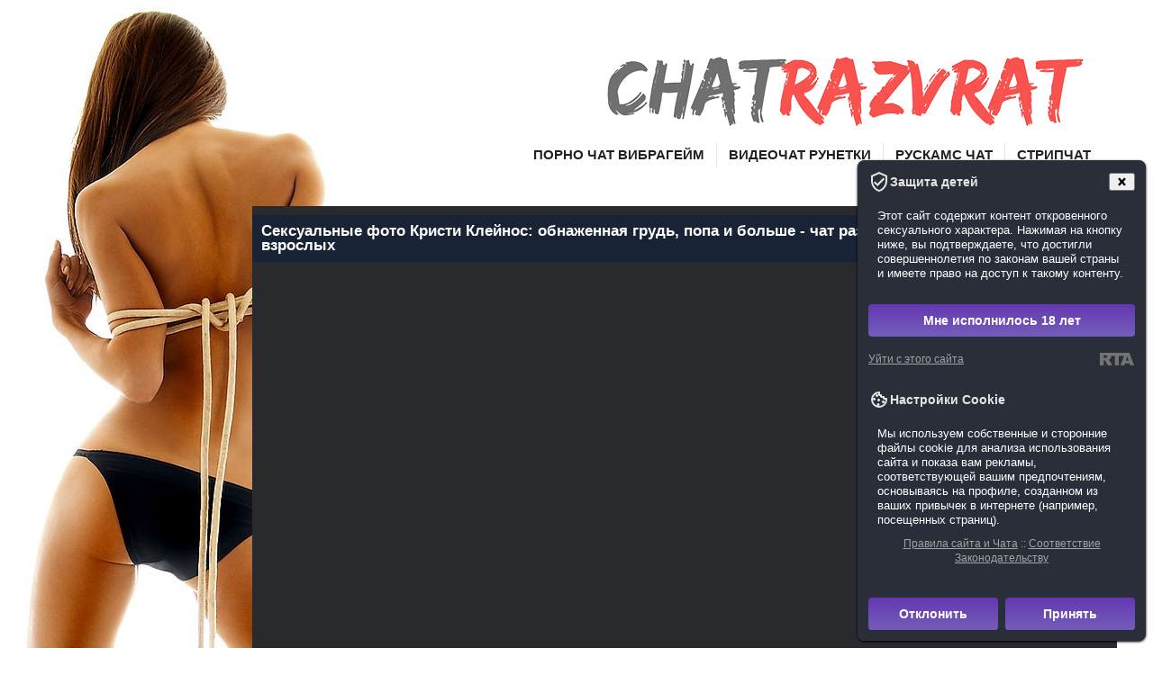

--- FILE ---
content_type: text/html; charset=cp1251
request_url: https://chatrazvrat.com/kristi-kleinos-pokazala-kisku.html
body_size: 23023
content:
<!DOCTYPE html PUBLIC "-//W3C//DTD XHTML 1.0 Transitional//EN" "//www.w3.org/TR/xhtml1/DTD/xhtml1-transitional.dtd">
<html xmlns="//www.w3.org/1999/xhtml" xml:lang="ru" lang="ru" dir="ltr" >
<head>
<meta http-equiv="content-type" content="text/html; charset=windows-1251" />
<meta name="viewport" content="width=device-width, initial-scale=1.0">
<title>Сексуальные фото Кристи Клейнос: обнаженная грудь, попа и больше</title>
<meta name="RATING" content="RTA-5042-1996-1400-1577-RTA" />
<meta name="Rating" content="mature" />
<meta name="format-detection" content="telephone=no" />
<meta name="keywords" content="Кристи Клейнос показала киску, Кристи Клейнос голая грудь, Кристи Клейнос попа, Кристи Клейнос любительские фото, Кристи Клейнос видны сиськи, Кристи Клейнос показала сиськи, Кристи Клейнос колготки" />
<meta name="description" content="Обнаженная Кристи Клейнос на любительских фото: голая грудь, показанная киска, открытая попа и сексуальные колготки. Все самые соблазнительные части тела актрисы на виду, в том числе и сиськи, которые не скрыты от похотливых глаз. Не упустите возможность посмотреть на дерзкую и волнующую Кристи Клейнос во всей красе." />
<meta name="google-site-verification" content="ZkV7UdzVbyWZKbut9WKdJerWmz7K1H7SFBZsQTrdYHI" />
<link rel="canonical" href="https://chatrazvrat.com/kristi-kleinos-pokazala-kisku.html" />
<meta property="og:type" content="website" />
<meta property="og:site_name" content="ChatRazvrat" />
<meta property="og:url" content="https://chatrazvrat.com/kristi-kleinos-pokazala-kisku.html" />
<meta property="og:title" content="Сексуальные фото Кристи Клейнос: обнаженная грудь, попа и больше" />
<meta property="og:description" content="Обнаженная Кристи Клейнос на любительских фото: голая грудь, показанная киска, открытая попа и сексуальные колготки. Все самые соблазнительные части тела актрисы на виду, в том числе и сиськи, которые не скрыты от похотливых глаз. Не упустите возможность посмотреть на дерзкую и волнующую Кристи Клейнос во всей красе." />
<meta property="og:image" content="https://chatrazvrat.com/theme/favicons/og-image.png" />
<meta property="og:image:width" content="1200" />
<meta property="og:image:height" content="630" />
<meta name="twitter:card" content="summary_large_image" />
<meta property="og:image" content="//chatrazvrat.com/theme/favicons/apple-icon-76x76.png"/>
<link rel="shortcut icon" href="//chatrazvrat.com/favicon.ico" type="image/x-icon">
<link rel="icon" type="image/png" sizes="192x192" href="//chatrazvrat.com/theme/favicons/android-icon-192x192.png">
<link rel="icon" type="image/png" sizes="32x32" href="//chatrazvrat.com/theme/favicons/favicon-32x32.png">
<link rel="icon" type="image/png" sizes="96x96" href="//chatrazvrat.com/theme/favicons/favicon-96x96.png">
<link rel="icon" type="image/png" sizes="16x16" href="//chatrazvrat.com/theme/favicons/favicon-16x16.png">
<link rel="apple-touch-icon" sizes="57x57" href="//chatrazvrat.com/theme/favicons/apple-icon-57x57.png">
<link rel="apple-touch-icon" sizes="60x60" href="//chatrazvrat.com/theme/favicons/apple-icon-60x60.png">
<link rel="apple-touch-icon" sizes="72x72" href="//chatrazvrat.com/theme/favicons/apple-icon-72x72.png">
<link rel="apple-touch-icon" sizes="76x76" href="//chatrazvrat.com/theme/favicons/apple-icon-76x76.png">
<link rel="apple-touch-icon" sizes="114x114" href="//chatrazvrat.com/theme/favicons/apple-icon-114x114.png">
<link rel="apple-touch-icon" sizes="120x120" href="//chatrazvrat.com/theme/favicons/apple-icon-120x120.png">
<link rel="apple-touch-icon" sizes="144x144" href="//chatrazvrat.com/theme/favicons/apple-icon-144x144.png">
<link rel="apple-touch-icon" sizes="152x152" href="//chatrazvrat.com/theme/favicons/apple-icon-152x152.png">
<link rel="apple-touch-icon" sizes="180x180" href="//chatrazvrat.com/theme/favicons/apple-icon-180x180.png">
<link rel="manifest" href="/site.webmanifest">
<style>body,div,dl,dt,dd,ul,ol,li,h1,h2,h3,h4,h5,h6,pre,form,fieldset,input,textarea,p,blockquote,th,td{padding:0px 0px 0px 0px;margin:0px 0px 0px 0px;} html{height:100%} body{text-align:center} table{border-collapse:collapse;border:0px;width:100%;} a, object{outline:none;} td{vertical-align:top} th{text-align:left;vertical-align:top} img{border:none} h1{font-size:130%} h2{font-size:120%} h3{font-size:110%} h4{font-size:110%} p{padding:0px 0px 10px 0px;} textarea .inputbox{width:300px;height:100px;margin:0px 0px 5px 0px;} select{height:auto;margin:0px 0px 2px 0px;vertical-align:middle} ul{list-style:disc;margin:0px 0px 0px 15px;} ol{margin:0px 0px 0px 15px;} .width{width:100%} .main{margin:auto;text-align:left} .clearfix:after{content:".";display:block;height:0;clear:both;visibility:hidden;} .clearfix{display:inline-block;} * html .clearfix{height:1%;} .clearfix{display:block;}body, td, th, div, p, label, input{color:#FFFFFF;font:normal 13px/16px Arial, Helvetica, sans-serif;} body{background:#FFFFFF;} input, select{color:#000000;font-style:normal;padding:1px;line-height:12px;} a, a:visited, a:hover{color:#FF0048;} a{line-height:22px;text-decoration:underline;} a:hover{text-decoration:none} .indent-main{padding:10px 0px 10px 0px !important;margin:0 0 0 0;} .float-block{float:left;} .clear{clear:both;} .clear-block{width:100%;overflow:hidden;} .link{color:#E2D8C1;} .link-2{font-size:15px;line-height:16px;color:#E2D8C0;font-style:italic;} .block-bg{position:absolute;width:100%;} .bg-left{width:51%;height:1461px;float:left;background:url("/theme/bg_left-1.jpg") right top no-repeat;} .bg-right{width:49%;height:1461px;float:right;} .block-main{position:relative;width:100%;text-align:center;padding:0 0 0 0;} .left-top{background:url("/theme/left_top-1.gif") left top no-repeat #191919;} .right-top{background:url("/theme/right_top-1.gif") right top no-repeat;} .left-bot{background:url("/theme/left_bot-1.gif") left bottom no-repeat;} .right-bot{background:url("/theme/right_bot-1.gif") right bottom no-repeat;width:100%;min-height:500px;height:auto !important;height:500px;} .article-custom-col{float:left;width:198px;margin-bottom:15px;} .article-custom-col-2{float:left;width:200px;margin-bottom:15px;} .article-custom-col-3{float:left;width:165px;margin-bottom:15px;} .date-block{padding:0 0 4px 0;font-family:Arial, Helvetica, sans-serif;font-size:10px;line-height:14px;text-transform:uppercase;color:#7A7979;} #right .module .block-faces a.readon{font-size:16px !important;line-height:18px !important;color:#FF0048 !important;font-weight:normal !important;text-decoration:underline;} #right .module .block-faces a.readon:hover{text-decoration:none !important;} #right .module .block-faces a.readon:visited{text-decoration:underline;} .col-f, .col-f-2, .col-f-3, .col-f-4,.col-g, .col-g-3{float:left;padding-bottom:17px;color:#FFFFFF !important;font-size:10px !important;line-height:14px !important;text-transform:uppercase !important;} .col-g, .col-f {filter: grayscale(1);transition: 1s;} .col-g:hover, .col-f:hover {filter: grayscale(0);} .info-faces{padding:2px 0 0 0;color:#FFFFFF !important;font-size:10px !important;line-height:14px !important;text-transform:uppercase !important;} .col-f, .col-f-3{width:104px;} .col-g, .col-g-3{width:72px;} .col-f-3, .col-f-4{margin-bottom:10px;} .module_s1{position:relative;margin:0 0 0 0;} .block-slider{position:relative;overflow:hidden;height:267px;} .indent-slider{padding:10px 0px 0px 0px;background-color:#292a2d;} .carousel{margin-left:9px;} .carousel li{margin-right:9px !important;width:187px !important;height:245px !important;} .carousel img{max-width:98%;border:2px solid #e1e1e8;border-radius:3px;} .copyright img{float:right;} .dcrum{padding:10px;background-color:#182335;} #tags_cloud{padding:5px 20px;margin:10px;border-bottom:1px solid #434651;background-color:#2a2e39;text-align:center;}#tags_cloud a{color:#1ca5fc;text-decoration:none;} #tags_cloud a:hover{color:#d2063e;} .left-top-slider{background:url("/theme/left_top_slider-1.gif") 0 0 no-repeat #000000;position:relative;} .right-top-slider{background:url("/theme/right_top_slider-1.gif") right 0 no-repeat;width:100%;border-bottom:1px solid #333333;} .block-slider h3{font-family:Arial, Helvetica, sans-serif;font-size:14px;line-height:16px;color:#FFFFFF;text-transform:uppercase;padding:0 0 12px 0;} .info-link{font-size:90%;text-align:center;font-style:italic;color:#191919;padding:2px 5px;background-color:#ffffff;border:1px solid #e1e1e8;border-radius:3px;} .info-link a{color:#FFFFFF!important;background:url("/theme/bull_info-1.gif") right top no-repeat;padding:4px 26px 2px 0;color:#333333;font-size:10px;line-height:18px;text-transform:uppercase;text-decoration:none;} .info-link a:hover{text-decoration:underline;} button.prev{border:none;cursor:pointer;background:url("/theme/slider_button_left-1.gif") 0 0 no-repeat;display:block;position:absolute;z-index:999;left:0px;top:128px;width:10px;height:20px;float:left;margin:0 0 0 0;} button.next{border:none;cursor:pointer;background:url("/theme/slider_button_right-1.gif") 0 0 no-repeat;display:block;position:absolute;z-index:999;top:128px;right:0;width:10px;height:20px;float:left;margin:0 0 0 0;} h6{font:bold 18px Arial, Helvetica, sans-serif;color:#27BAF2;padding:0 0 6px 0;} .article-decor{padding:0px 0px 12px 0px;} #contact_text{height:auto;overflow:auto;margin:0px 0px 5px 0px;width:90%} .article_separator{display:block;border-top:1px solid #242424;line-height:5px;padding:0px 0px 5px 0px;margin:5px 0px 0px 0px;height:5px;font-size:5px;} .column_separator{border-left:1px solid #242424;padding:0 0 0 18px !important;} .article_column{padding:0 5px 0px 0;} .article_indent{padding:24px 0 19px 0;} .article_indent h3{font-size:14px;line-height:14px;color:#000000;text-transform:uppercase;overflow:hidden;margin:0 0 15px 0;} .article_indent h3 a{font-size:14px;line-height:16px;color:#AB4F2B;font-weight:normal;} .article_indent h3 img{margin:0px 3px 0px 0px !important;float:left} .contentpaneopen ul, .article-indent ul{list-style:disc !important;margin:0px 0px 17px 15px;} .contentpaneopen ul li, .article-indent ul li{padding:5px 0px 6px 0;vertical-align:top;margin:0px 0px 4px 15px;line-height:16px;font-size:13px;color:#FFFFFF;} .contentpaneopen ul li a, .article-indent ul li a{color:#616469;font:normal 13px/16px Arial, Helvetica, sans-serif;text-decoration:none;padding:0 0px 2px 0;} .contentpaneopen ul li a:hover, .article-indent ul li a:hover{text-decoration:underline !important;} .contentpaneopen ul.uniq li, .article-indent ul.uniq li{padding:0px 0px 6px 0px;margin:0px 0px 4px 0px;line-height:16px;font-size:12px;color:#383c3c;} .contentpaneopen ul.uniq li a, .article-indent ul.uniq li a{background:url("/theme/bull-1.gif") 0 5px no-repeat;color:#AB4F2B;display:block;font:normal 12px/16px Arial, Helvetica, sans-serif;text-decoration:underline;padding:0 0px 2px 15px;} .contentpaneopen ul.uniq li a:hover, .article-indent ul.uniq li a:hover{text-decoration:none !important;} .contentdescription img{margin:0px 20px 0px 0px;} .contentpaneopen img{margin:0px 25px 10px 0px;} .contentheading, .componentheading{color:#3C4355;font:bold 26px/24px Arial, Helvetica, sans-serif;padding:0 0px 25px 0;margin:0 0 0 0;} .componentheading{color:#FFFFFF;font:bold 24px/22px Arial, Helvetica, sans-serif;text-transform:uppercase;padding:0 0px 25px 0;margin:0 0 0 0;} .componentheading a{color:#FFFFFF;font:bold 24px/24px Arial, Helvetica, sans-serif;padding:0 0px 0 0;margin:0 0 0 0;text-decoration:none;} .componentheading a:hover{text-decoration:underline;} td.contentheading{color:#FFFFFF;font:bold 24px/20px Arial, Helvetica, sans-serif;padding:25px 0px 4px 0;margin:0 0 0 0;} .title-article{color:#FFFFFF;font-weight:bold !important;text-transform:uppercase;font:22px/22px Arial, Helvetica, sans-serif;margin:0 0 6px 0;} td.contentheading a{display:block;color:#FFFFFF;font:normal 22px/20px Arial, Helvetica, sans-serif;padding:0 0px 0 0;margin:0 0 0 0;text-decoration:underline;} td.contentheading a:hover{color:#FFFFFF !important;text-decoration:none;} .contentpaneopen p{padding:0px 0px 28px 0px;} .buttonheading{padding:25px 5px 6px 0px;} .buttonheading img{padding:0;margin:0 4px;} span.contentheading{font-weight:normal;display:block;padding:15px 0px 15px 0px;margin:0px 0px 15px 0px;} .iteminfo{padding:0px 0px 6px 0px;margin:0px 0px 15px 0px;} .modifydate{color:#7A7979;font-size:12px;padding:10px 0px 10px 0px;text-decoration:none !important;} .createdby{color:#7A7979;display:block;text-transform:none;} .createdate{line-height:12px;color:#7A7979;text-transform:lowercase;font-size:10px;margin:0px 0px 0px 0px;padding:4px 0px 8px 0px;display:inline;} div.small{display:inline;color:#7A7979;text-transform:lowercase;font-size:10px;font-weight:normal;margin:0px 0px 0px 0;padding:14px 0px 0 0px;white-space:nowrap;line-height:11px;} .small{color:#7A7979;} a.readmore{display:inline !important;} .for_h1{padding:10px;background-color:#182335;} .button, .validate, .modal-button, .readmore a, div.blank a{border:none;color:#FFFFFF;background:#4F4F4F;border:none;font:normal 12px/13px Arial, Helvetica, sans-serif;padding:2px 9px;margin:0px 0px 0px 0px;text-align:center;text-decoration:none;vertical-align:top;} * html .button, * html .validate{display:block;} .button2-left{float:left;margin-right:5px;} .button2-left, .image{display:inline} .button2-left a:hover, .readmore a:hover, div.blank a:hover{color:#fff;} .modal-button, .readmore a, div.blank a{float:left;padding:7px 6px;margin:0px 1px 0px 0px;} #editor-xtd-buttons{padding:5px 0px 5px 0px;overflow:hidden;width:300px;float:left} #editor-xtd-buttons .readmore{display:inline} .blank{margin:5px 0px 0px 0px;} div.readmore{overflow:hidden;margin:0px 0px 0px 0px;padding:0px 0px 0px 0px;} div a.readon{font:normal 16px/18px Arial, Helvetica, sans-serif;padding:0 0 0 0;color:#FF0048;text-decoration:underline;float:none;} div a.readon:hover{text-decoration:none;} div a.readon span{display:inline-block;padding:0;} div a.readon span span{display:inline-block;border:none;margin:0;padding:0 1px 0 1px;} div a.readon span span span{display:inline-block;border:none;margin:0;padding:4px 0 6px 0;font:normal 16px/18px Arial, Helvetica, sans-serif;text-align:center;white-space:nowrap;cursor:pointer;} a.readon:hover{color:#FFFFFF !important;text-decoration:none;} a.readon:visited{color:#FF0048;} #right div a.readon{font:bold 13px/16px Arial, Helvetica, sans-serif;font-weight:bold;padding:0 0 0 0;color:#F7F7F7;text-decoration:none;float:none;} #right div a.readon:hover{color:#F7F7F7;} #right div a.readon span{background:url("/theme/bg_button_left-1.gif") 0 0 no-repeat;display:inline-block;padding:0;} #right div a.readon span span{background:url("/theme/bg_button_right-1.gif") right 0 no-repeat;display:inline-block;border:none;margin:0;padding:0 5px 0 5px;} #right div a.readon span span span{background:url("/theme/bg_button-1.gif") 0 0 repeat-x;display:inline-block;border:none;margin:0;padding:5px 5px 5px 5px;font:bold 13px/16px Arial, Helvetica, sans-serif;text-align:center;white-space:nowrap;cursor:pointer;} #right a.readon:hover{color:#FFEAC1 !important;text-decoration:none;} #right a.readon:visited{color:#FFEAC1;} .blog_more{padding:15px 0px 10px 0px;} .blog_more h2{font-size:12px;padding:0px 0px 0px 0px;} .blog_more ul{margin:10px 0px 0px 15px;} .blog_more ul li{padding:0px 0px 0px 0px !important;background:none;} .blog_more a{text-decoration:underline} .blog_more a:hover{text-decoration:none;} .pagenav{font-size:12px;font-weight:normal} a.pagenav{font-weight:normal;padding:0px 2px 0px 2px;margin:0px 2px 0px 0px;text-decoration:none} a.pagenav:hover{text-decoration:underline} a.pagenav:visited{text-decoration:none} .pagination_nav{font-size:12px;padding:10px 20px 0px 27px;} .pagination_nav div{padding:5px 0px 5px 0px;} .pagination{margin-top:10px} .pagination li{padding:0px 5px 0px 5px;} .pagination_result{padding:5px 0px 0px 0px;line-height:16px;} .pagination span{padding:0px 10px 0px 0px;} .pagination strong span{padding:0px 6px 0px 6px;font-weight:normal} .searchArea{border:1px solid #C3BDAD;padding:10px;} .sectiontableentry0 td{} .sectiontableentry1 td, .sectiontableentry0 td, .sectiontableentry2 td{border-bottom:1px solid #242424;padding-bottom:6px;padding-top:6px;line-height:22px;} .var1{padding:5px !important;margin:5px 0px 5px 0px;} .var2{background:url("/theme/bg-1.gif");padding:5px !important;margin:5px 0px 5px 0px;} .results{padding:0px 20px 15px 20px;} .results ol li{padding:0px 0px 10px 0px;text-align:justify;} .searchintro{padding:10px 0px 10px 20px;} .searchintro b, .searchintro strong{color:#d04020} .sectiontableheader{padding:6px 6px 6px 0px;background:#333333;line-height:22px;} .archiveBlock .button{display:inline-block;margin:0px 0px 0px 5px;} ul#archive-list h4 a{font-size:12px;text-transform:none} dl.poll{padding:10px 0px 20px;} #poll h3{font-size:120%;padding:0px 0px 10px 0px;} dl.poll dt{font-weight:bold;padding:7px 0px 0px 0px;} .poll .question{color:#979797;font-family:Arial, Helvetica, sans-serif;font-size:14px;line-height:14px;font-weight:normal;padding:0px 10px 10px 0px;} .poll .poll-body{padding:0px 0px 0px 0px;} .poll-body label{font-family:Arial, Helvetica, sans-serif;font-size:13px;color:#979797;line-height:14px;padding:0px 0px 0px 0px;} .poll .buttons{padding:10px 0px 10px 0px;} .poll .button{background:none;border:none;color:#FF0048;font-size:16px;font-weight:normal;cursor:pointer;display:inline;line-height:15px;margin:8px 0px 0px 0px;padding:5px 0px 6px 0px;text-align:center;text-transform:none;} .poll .result{} .poll .section{overflow:hidden;padding:4px 0px 0 0px;width:100%;color:#979797;} .poll .section2{overflow:hidden;padding:4px 0px 0 0px;width:100%;color:#979797;} .poll .section2 label{color:#979797;} .poll .radio{float:left;width:20px;} .poll .radio input{display:block;width:16px;height:16px;vertical-align:middle;} .poll .var{margin:0px 0px 0px 20px;text-align:left} .display{padding:0px 0px 10px 0px;} .display select{border:1px solid #46462f;width:100px;} .sectiontableentry1 div, .sectiontableentry0 div{font-size:1px} .td_1, .td_2{width:5%;text-align:center;} .td_3{width:90%;padding:0px 0px 0px 10px;} .pollstableborder .question{padding:0px 0px 0px 85px;} dl.contentpane dt{padding:10px 0px 20px 0px;} dl.contentpane dd{width:100%;overflow:hidden;} dl.contentpane div{vertical-align:middle} dl.contentpane .description{width:110px;padding:0px 0px 0px 0px;vertical-align:middle} dl.contentpane .input-field{width:160px;padding:2px 0px 0px 0px;vertical-align:middle} dl.contentpane .button-field{width:140px;padding:0px 0px 0px 0px;vertical-align:middle} .module-search{overflow:hidden;padding:9px 0px 0px 9px;} .block-search{float:right;padding:68px 45px 0 0;margin:0 2px 0 0;overflow:hidden;} .block-search h3{float:left;padding:2px 0 0 10px;font-family:Arial, Helvetica, sans-serif;font-size:10px;line-height:12px;color:#FFFFFF;text-transform:uppercase;font-weight:normal;} .search{padding:0;margin:0;text-align:right;} .search-input{width:172px;height:29px;background:url("/theme/bg_search_input-1.gif") 0 0 no-repeat;float:left;margin:0 0 10px 0;} .search-input input{width:150px;height:24px;background:none;border:none;padding:5px 0 0 5px;} .search-right h3{} .search-button{float:left;margin:0 0 0 0;padding:0 0 0 0;position:relative;vertical-align:top;border:none;} .search .inputbox{background:#FFFFFF;border:none;font-size:12px;line-height:14px;color:#7A7A79;padding:1px 0px 0px 5px;margin:3px 0px 0px 0px;vertical-align:top;width:150px;float:left;} .search-button .button{float:left;vertical-align:top;background:none;border:none;padding:0;margin:0;} .search_result{padding:0px 20px 0px 0px;} .search_result h3{color:#808080;font-size:14px;} .highlight{color:#d04020;font-weight:bold} .adminform td{padding:0px 0px 2px 0px;} .error{margin:0px 0px 3px 0px;} #system-message dt.error, dt.message{display:none;} .error dd ul{background:#ce0303;border-top:3px solid #670606;border-bottom:3px solid #670606;color:#fff;margin:0 0 0 0;padding:5px 0px 5px 5px;} .error dd ul li{background:none !important;color:#fff !important;margin:0px 0px 0px 20px !important;} #left .module{margin:0px 0px 0 22px;padding:0 0 0 0;} #right .module{margin:0px 0 15px 35px;padding:0 0 0 0;} .module.s1{margin:0 !important;} .module.s1 .boxIndent{padding:0 0 0 0 !important;} .module .boxIndent{padding:36px 0 5px 0;margin:0 0 0 0;overflow:hidden;} .module h3{color:#FFFFFF;font:bold 22px/22px Arial, Helvetica, sans-serif;text-transform:uppercase;padding:0 0px 0 0;margin:0 0 0 0;} .module div{color:#979797;font:normal 13px/18px Arial, Helvetica, sans-serif;} .module strong{} .module td, .module p{color:#979797;font:normal 13px/16px Arial, Helvetica, sans-serif;padding:0px 0px 0px 0px;} .module p{font:normal 13px/18px Arial, Helvetica, sans-serif;color:#E1E0DD;} .module ul{list-style:none;margin:0px 0px 0px 0px;} .module li{color:#737272;display:block;font:normal 13px/18px Arial, Helvetica, sans-serif;text-decoration:none;padding:0 0px 8px 0;} .module li ul{padding:0px 0px 0px 0;} .module li a, .module li span, .module_menu li a:visited{color:#979797;display:block;background:url("/theme/bull_menu-1.gif") 0 0 no-repeat;font:normal 13px/16px Arial, Helvetica, sans-serif;text-decoration:underline;padding:1px 0px 5px 26px;} .module li span{} .module li a:hover,.module li span:hover{text-decoration:none;} .module li a:hover span{} .module li.active a{text-decoration:none;} li ul li{padding-left:25px !important;} .promchats{width:98%;margin-left:auto;margin-right:auto;} .count{text-decoration:underline;} .module a{color:#979797;text-decoration:underline;} .module a:hover{text-decoration:none !important;color:#979797 !important;} .module .latestnews span{color:#FFEAC1;font:bold 12px/18px Arial, Helvetica, sans-serif;} .module li.latestnews{} .module_s2{border-bottom:1px solid #242424;padding:0 0 17px 0;margin:0 0 8px 0;} .module_s2 p{padding:0 0 13px 0;} .module_s2 h3{color:#FFFFFF;font:bold 22px/22px Arial, Helvetica, sans-serif;text-transform:uppercase;padding:14px 0px 30px 0;margin:0 0 0 0;} .welcome-img{float:left;width:176px;margin:0 0 0 1px;} .content-welcome{} .content-welcome img{padding: 15px;} .content-welcome p{font-weight:normal;padding:6px 0 10px 0;} .readon-block{padding:14px 0 0 0;} .module_menu{margin:0px 15px 10px 30px;padding:0px;} .module_menu .box-indent{padding:3px 0px 0px 0;} .module_menu .boxIndent{padding:36px 0 5px 0;margin:0 0 0 0;overflow:hidden;} .module_menu h3{color:#FFFFFF;font:bold 22px/22px Arial, Helvetica, sans-serif;text-transform:uppercase;padding:0 0px 0 0;margin:0 0 0 0;} .module_menu div{color:#fff;font-size:12px;line-height:16px;} .module_menu ul{list-style:none;margin:0px 0px 0px 0px;} .module_menu li{color:#737272;display:block;font:normal 13px/18px Arial, Helvetica, sans-serif;text-decoration:none;padding:0 0px 8px 0;} .module_menu li ul{padding:0px 0px 0px 0;} .module_menu li a,span.keywords, .module_menu li a:visited{color:#979797;display:block;background:url("/theme/bull_menu-1.gif") 0 0 no-repeat;font:normal 13px/16px Arial, Helvetica, sans-serif;text-decoration:underline;padding:1px 0px 5px 26px;} .module_menu li a span{} .module_menu li a:hover,.module_menu li span:hover{text-decoration:none;} .module_menu li a:hover span{} .module_menu li.active a{text-decoration:none;} .module_breadcrumbs{float:left;padding:2px 0 0 1px;} .module_breadcrumbs span{font-family:Arial, Helvetica, sans-serif;font-size:10px;line-height:12px;color:#FFFFFF;text-transform:uppercase;} .module_breadcrumbs a{padding:0 3px 0 0;font-family:Arial, Helvetica, sans-serif;font-size:10px;line-height:12px;color:#FFFFFF;text-transform:uppercase;} .module_breadcrumbs img{margin:0 13px 0 0;} .newsletter-block{} .newsletter-block .module{margin-left:0;} .newsletter-block .module .boxIndent{padding:7px 0 23px 21px;} .newsletter-block .module .width{margin-bottom:0 !important;} .newsletter-block .newslatter-text{font-size:12px;line-height:18px;color:#4D4D4D;padding:0 0 24px 0;} .newsletter-block .moduleInput{background:#FFFFFF;border:none;width:197px;padding:6px 2px 6px 5px;margin:0 0 9px 0;font-size:12px;line-height:14px;color:#000000;} .moduleButton{background:#4F4F4F;border:none;display:block;font-size:12px;color:#FFFFFF;padding:6px 5px 6px 5px;} #subscribeForm td{padding:5px 5px 5px 0;} #subscribeForm .newslatter .moduleInput{background:#FFFFFF;border:1px solid #E3E3E3;width:197px;padding:6px 2px 6px 5px;margin:0 5px 9px 0;font-size:12px;line-height:14px;color:#000000;float:left;} #subscribeForm .newslatter .moduleButton{float:left;} .newsletter-block .module h3{color:#FFFFFF;font:bold 14px/16px Arial, Helvetica, sans-serif;text-transform:uppercase;background:none;padding:25px 0px 11px 22px;margin:0 0 0 0;} .module_text{margin:0 0 15px 35px;} .module_text .boxIndent{padding:36px 0 5px 0;margin:0 0 0 0;overflow:hidden;} .module_text h3{color:#FFFFFF;font:bold 22px/22px Arial, Helvetica, sans-serif;text-transform:uppercase;padding:0 0px 0 0;margin:0 0 0 0;} .banneritem_text{color:#979797;display:block;font:normal 13px/16px Arial, Helvetica, sans-serif;text-decoration:none;padding:0 0px 10px 0;} .banneritem_text a{color:#979797;display:block;background:url("/theme/bull_menu-1.gif") 0 8px no-repeat;font:normal 13px/16px Arial, Helvetica, sans-serif;text-decoration:underline;padding:8px 0px 5px 26px;} .banneritem_text a:hover{text-decoration:none;color:#979797;} .block-top-menu ul.menu{overflow:hidden;display:inline;float:right;text-align:right;margin:0 -10px 30px 0;} .block-top-menu .menu li{float:left;background:url("/theme/devider_links_2-1.gif") left 7px no-repeat;padding:0 2px 0 0;margin:0px 0 0px -1px;} .block-top-menu .menu li a{padding:0 11px 0 10px;color:#FFFFFF;font-size:12px;text-decoration:none;} .block-top-menu .menu li a:hover{text-decoration:underline;} .block-top-menu{text-align:right;margin:0 0 0 0;padding:0 0 0 0;} ul.menu-nav{overflow:hidden;float:right;padding:0;margin:0 -9px 0px 0;list-style:none;zoom:1;} ul.menu-nav li, ul.menu-nav li.active{float:left;display:block;background:url("/theme/topmenu_devider-1.gif") 0 0 no-repeat;margin:0 0 0 -1px;border:none;padding:0;} ul.menu-nav li a, ul.menu-nav li a:visited{color:#212121;font:bold 7px/5px Arial, Helvetica, sans-serif;text-decoration:none;display:block !important;text-transform:uppercase;padding:3px 14px 3px 14px;_padding-top:2px;margin:0px 0 0px 0px;text-transform:uppercase;} ul.menu-nav li a:hover{color:#FF0048 !important;text-decoration:underline !important;} ul.menu-nav li.active a{color:#FF0048 !important;font-weight:bold !important;text-decoration:underline !important;} ul.menu-nav li a span{display:block;padding:0 0 0 0;} ul.menu-nav li a:hover span{} ul.menu-nav li.active a span{} #footer ul.menu-nav li a, #footer ul.menu-nav li a:visited{padding:0px 0 0px 0;margin:0px 1px 0px 0px;background:none !important;} #footer ul.menu-nav li a:hover{background:none !important;text-decoration:underline !important;} ul.menu-nav li a:hover{text-decoration:none !important;} ul.menu-nav li a:hover span{} ul.menu-nav li.active a{} ul.menu-nav li.active a span{} .module-login{margin:0 0 15px 35px;padding:0 0 0 0;} .module-login .moduleTopBg{width:100%;} .module-login .moduleBottomBg{width:100%;} .module-login .sec{width:100%;} .module-login h3{color:#FFFFFF;font:bold 22px/22px Arial, Helvetica, sans-serif;text-transform:uppercase;padding:0 0px 0 0;margin:0 0 0 0;} .module-login .boxIndent{padding:20px 0 0 0;margin:0 0 0 0;overflow:hidden;} #form-login{padding:0px 0px 0px 15px;} #form-login-remember{padding:17px 0px 18px 0px;} .module-login label{font-size:13px;color:#E9EBE3;display:block;line-height:12px;font-weight:normal;font-style:italic;padding:0px 0px 6px 0px;width:100%;} label.remember{display:inline;color:#FDFDFD !important;font-size:12px !important;} .module-login p, .module-login div, label.remember{color:#FFFFFF;font-size:12px;font-style:normal !important} .form-height{padding:0 0 7px 0;} #mod_login_username, #mod_login_password{margin:0px 0px 0px 0px;} .module-login a, .module-login a:hover, .module-login a:visited{color:#FFFFFF;padding:0px 0px 0px 0px;font:normal 12px/18px Arial, Helvetica, sans-serif;text-decoration:underline;} .module-login .create-account{padding:3px 0 0 0;} .module-login a.reg{color:#737373;text-decoration:underline;} .module-login a:hover{text-decoration:none;} .module-login .inputbox{border:none;background:none;color:#757574;line-height:14px;padding:2px 0px 5px 4px;margin:0px 0px 0px 0px;vertical-align:top;width:192px;font-size:11px;} .block-button-login{padding:1px 0 0 0;text-align:left;} .button-login, .log .button{width:58px;height:22px;border:none;cursor:pointer;margin:0 0;font-size:13px;font-family:Arial, Helvetica, sans-serif;font-style:normal;font-weight:normal;color:#757574;text-transform:uppercase;} .button-login{color:#FFFFFF;float:right;margin:0 13px 0 0;} #modlgn_username, #modlgn_passwd{float:left;} .username label, .password label{} .block-button-login{float:right;} .module-login .button{border:none;color:#FFFFFF;font:normal 12px/14px Arial, Helvetica, sans-serif;padding:3px 5px 4px 5px;margin:0px 0px 0px 0px;text-align:center;display:inline-block;text-transform:none;width:75px;height:25px;background:url("/theme/loginButton-1.gif") 0 0 no-repeat;} .remember{padding:4px 0px 0px 0px;} input.checkbox{border:none;float:left;display:block;margin:0px 5px 0px 0px;vertical-align:middle;width:12px;height:12px} .username{width:170px;border:1px solid #E3E3E3;background:#FFFFFF;height:18px;padding:0;margin:0px 0 12px 1px;} .password{width:170px;border:1px solid #E3E3E3;background:#FFFFFF;height:18px;padding:0;margin:0px 0 22px 1px;} #inputs{width:100px;float:left;} #header{overflow:hidden;margin:0 0 0 0;width:100%;padding:0 0 0 0;} #top{overflow:hidden;width:100%;} #logo{padding:0px;text-align:right;} #top #martInfo{width:350px;text-align:right;float:right;} #topmenu{margin:0 0 0 0;padding:14px 0 0 0;} #slogan_block{float:right;width:715px;padding:0 29px 0 0;} #mid{width:100%;overflow:hidden;margin:0 0 0 0;padding:0 0 0 0;} #header #banner{margin:0 19px 0 19px;height:481px;background:#FFFFFF;} #header #banner p{padding:93px 0px 0px 0px;} #banners{width:100%;overflow:hidden;color:#ACB1B6;padding:16px 0px 26px 0px;} #banners p{padding:0;} #banners img{margin:0px 24px 0px 0px;} #wrapper{position:relative;padding:0 0px 0 0px;} #wrapper .width, #wrapper .main{float:right;overflow:hidden;margin-bottom:0;} .main-header{overflow:hidden;margin-bottom:0;} #left{float:left;width:248px;margin:0 21px 0 0;_margin-right:19px;color:#E1E0DD !important;font:normal 13px/19px Arial, Helvetica, sans-serif;} #left a{color:#737373 !important;} #left a:hover{color:#E1E0DD !important;} #right{float:right;margin-left:-3px;color:#979797 !important;font:normal 13px/19px Arial, Helvetica, sans-serif;} #right a{color:#979797 !important;text-decoration:underline !important;} #right a:visited{color:#979797 !important;} #right a:hover{color:#979797 !important;text-decoration:none !important;} #right td, #right th, #right div, #right p{color:#E1E0DD !important;} #left .space{padding:0px 0 0px 0;} .container{height:1%;padding:0 30px;} .indent-container{padding:0 0 0 0;} #footer{height:164px;} #footer .main{padding:0 0 0 0;} #footer .space{margin:0 4px 0 2px;padding:0 0 0 0;height:50px;font-size:12px;line-height:14px;color:#FFFFFF;font-family:Arial, Helvetica, sans-serif;text-align:left;} .indent-footer{padding:42px 0 0 31px;} #footer a{color:#FFFFFF !important;font-weight:bold;} #footer .main{margin-bottom:0;} #footer .copyright{float:none;padding:0 0 0 0;text-align:left;font-size:13px;line-height:14px;color:#191919 !important;} #footer .copyright span{color:#191919;text-decoration:underline;font-weight:normal;padding-left:3px;} #footer .menu{display:none;} #martInfo .button{width:52px;} #martInfo h3{display:block;width:71px;float:left;color:#666565;font:normal 11px Arial, Helvetica, sans-serif;text-transform:uppercase;} #martInfo .moduletable{text-align:right;} .null{padding:0;margin:0 !important;} .moduletable_menu{} .moduletable_menu.s1 ul.menu{list-style:none;margin:0px 20px 0px 4px;} .moduletable_menu.s1 ul.menu li{padding:7px 14px 6px 13px;margin:0px 0px 0px 0px;line-height:16px;font-size:12px;float:left;color:#FFFFFF;background:url("/theme/devider_resources-1.gif") right 9px no-repeat;} .moduletable_menu.s1 .menu li a, .moduletable_menu .menu li a:visited{color:#FFFFFF;display:block;font:normal 12px/16px Arial, Helvetica, sans-serif;text-decoration:underline;padding:0 0px 0 0;} .moduletable_menu.s1 .menu a:hover{color:#FFFFFF;text-decoration:none !important;} .module.s3{border-right:1px solid #312C24;width:218px;float:left;padding:0 0 0 25px;} .module.s3 h3{color:#FFEAC1;font:bold 19px/18px Arial, Helvetica, sans-serif;border-bottom:none;text-decoration:underline;padding:0 0px 11px 0;margin:0 0 0 0;} .module.s3 .boxIndent{margin:0 0 0 0;overflow:hidden;padding:0 15px 0 0;} .module.s3 h3 a{font-size:14px;line-height:16px;color:#FFEAC1;font-weight:normal;} .container{} .container ul{list-style-type:disc;list-style:outside;margin:0 0 20px 0;padding:0;} .container li{vertical-align:top;margin:0px 0px 4px 15px;line-height:16px;font-size:13px;color:#FFFFFF;} .contentContainer{padding-left:0px;float:left;width:0px;height:310px;overflow:hidden;} .contentWrapper{} .contentInnerWrapper{text-align:justify;padding:10px;} .handle{float:left;width:38px;height:310px;margin:1px;margin-right:-10px;background:url("blade-1.png") no-repeat;} .handleOver{background:url("/theme/blade_sel-1.png") no-repeat;} .handleSelected{background:url("/theme/blade_sel-1.png") no-repeat;} .contentWrapper h3{border-bottom:1px solid silver;background-color:#dfdfdf;} p{padding:10px;} .container3{width:100%;} .container3 ul{list-style-type:none;margin:0px;padding:0px;} .container3 li{display:inline;margin:0px;padding:0px;} .handle3{float:left;width:64px;height:314px;text-align:center;background:#666;border:1px solid white;} .handle3 img{margin-top:2px;filter:alpha(opacity=80);-moz-opacity:.80;opacity:.80;} .handleOver3{background:red;border:1px solid white;} .handleOver3 img{margin-top:2px;filter:alpha(opacity=70);-moz-opacity:.70;opacity:.70;} .handleSelected3{background:#000;border:1px solid white;} .contentWrapper3{text-align:justify;} .contentInnerWrapper3{padding:10px;} .contentWrapper3 h3{border-bottom:1px solid silver;color:#1E90FF;} .contentContainer3{padding-left:0px;float:left;width:0px;height:310px;overflow:hidden;} .col-custom-text{float:left;} .contentpaneopen ul li.last{} .contentpaneopen ul li.last a{font-size:13px !important;color:#5C90DE;text-decoration:underline;} .contentpaneopen ul li.last a:hover{text-decoration:none!important;} .big-font, .big-font a{font-size:15px;} .col-list{float:left;width:249px;} .contentpaneopen p.p2{padding:0 0 10px 0;} .contentpaneopen ul.main-page-list, .article-indent ul.main-page-list{list-style:none!important;} img{max-width:100%;} .main{width:99.9%;}.ya-share2{float:right;} .img_lt{float:left;margin:5px;padding:5px;} .img_rt{float:right;margin:5px;padding:5px;} .lang_flag ul{font-size:0;}.lang_flag  ul li{font-size:14px;display:inline-block;width:20%;margin:0;padding:0;}.lang_en, .lang_en {background: url(/chats-img/flag.webp) -21px -286px no-repeat;}.lang_it,.lang_it{background:url(/chats-img/flag.webp) -21px -55px no-repeat;} .lang_es,.lang_es{background:url(/chats-img/flag.webp) -21px -121px no-repeat;} .lang_se,.lang_se{background:url(/chats-img/flag.webp) -21px -198px no-repeat;} .lang_cz,.lang_cz{background:url(/chats-img/flag.webp) -21px -176px no-repeat;} .lang_dk,.lang_dk{background:url(/chats-img/flag.webp) -21px -165px no-repeat;} .lang_nl,.lang_nl{background:url(/chats-img/flag.webp) -21px -11px no-repeat;} .lang_fr,.lang_fr{background:url(/chats-img/flag.webp) -21px -88px no-repeat;} .lang_pt,.lang_pt{background:url(/chats-img/flag.webp) -2px -193px no-repeat;} .lang_tr,.lang_tr{background:url(/chats-img/flag.webp) -2px -361px no-repeat;} .lang_ro{background:url(/chats-img/flag.webp) 0px -240px no-repeat; width:21px;}  .lang_hu{background:url(/chats-img/flag.webp) 0px -156px no-repeat;} .lang_hi{background:url(/chats-img/flag.webp) 0px -420px no-repeat;} .lang_zh{background:url(/chats-img/flag.webp) 0px -396px no-repeat;} .lang_gr{background:url(/chats-img/flag.webp) 0px -276px no-repeat;} .lang_jp{background:url(/chats-img/flag.webp) 0px -264px no-repeat;} .lang_kr{background:url(/chats-img/flag.webp) 0px -408px no-repeat;} .lang_de, .lang_de {background: url(/chats-img/flag.webp) -21px -154px no-repeat;}.lang_pl, .lang_pl {background: url(/chats-img/flag.webp) -21px -275px no-repeat;}.lang_ru, .lang_ru {background: url(/chats-img/flag.webp) 0px -12px no-repeat;}.lang_ua, .lang_ua {background: url(/chats-img/flag.webp) 0px -528px no-repeat;}.lang_alb, .lang_alb {background: url(/chats-img/flag.webp) 0px -541px no-repeat;}.lang_fi, .lang_fi {background: url(/chats-img/flag.webp) -2px -84px no-repeat;}.lang_zh, .lang_zh {background: url(/chats-img/flag.webp) -21px -341px no-repeat;}.lang_ro, .lang_ro {background: url(/chats-img/flag.webp) -21px -254px no-repeat;}.lang_ja, .lang_ja {background: url(/chats-img/flag.webp) -21px -44px no-repeat;}.lang_ru, .lang_alb, .lang_de, .lang_fi, .lang_zh, .lang_ro, .lang_ja, .lang_en, .lang_ua, .lang_pl, .lang_it, .lang_es, .lang_se, .lang_fr, .lang_cz, .lang_dk, .lang_nl, .lang_fr, .lang_tr, .lang_pt, .lang_ {width: 16px; height: 11px; position: absolute; margin: 4px -20px;opacity: 0.5;} @media (min-width:800px){.main-header{width:95%;}#logo{padding:40px 0px 0px 0;}.main{width:80%}.container{overflow:hidden;}.ya-share2{margin-top:-20px;}ul.menu-nav li a, ul.menu-nav li a:visited{font:bold 15px/20px Arial, Helvetica, sans-serif;}#right{width:263px;}.indent-header{padding:0 0 28px 0;}}</style>
<script>
if((self.parent&&!(self.parent===self))&&(self.parent.frames.length!=0)){self.parent.location=document.location}
</script>
</head>
<body id="body">
<div class="block-bg">
<div class="bg-left">&nbsp;</div> <!--left taling -->
<div class="bg-right">&nbsp;</div> <!--right_taling -->
</div>
<div class="block-main">
<div id="header">
<div class="main-header">
<div class="indent-header">
<div id="mid">
<div id="logo">
<img src="/theme/logo.png" alt="Развратный секс видеочат" />
</div></div>
<div class="block-top-menu">
<ul class="menu-nav">
<li class="item58"><a href="//vibragame.org/bongacams-pornochat.html" target="_blank"><span>Порно Чат ВибраГейм</span></a></li>
<li class="item18"><a href="//weincam.com" target="_blank"><span>Видеочат Рунетки</span></a></li>
<li class="item30"><a href="//xnetki.com" target="_blank"><span>Рускамс чат</span></a></li>
<li class="item18"><a href="//runetki-online.net" target="_blank"><span>Стрипчат</span></a></li>
</ul>
<br class="clear" /><br class="clear" />
</div></div></div></div></div>
<div id="wrapper"><div class="main"><div class="left-top"><div class="right-top"><div class="left-bot"><div class="right-bot"><div class="module_s1"><div class="moduleTopBg"><div class="moduleBottomBg"><div class="boxIndent"><div class="width"><div class="left-top-slider"><div class="right-top-slider"><div class="indent-slider"><div class="for_h1"><h1>Сексуальные фото Кристи Клейнос: обнаженная грудь, попа и больше - чат разврат 18+ - рулетка онлайн для взрослых</h1><div class="ya-share2" data-curtain data-shape="round" data-color-scheme="blackwhite" data-services="collections,vkontakte,facebook,odnoklassniki,messenger,telegram"></div></div>
<style>#wrapper{max-width:1200px;margin:0 auto;min-width:90% !important;}#coomeet_container{top:0 !important;left:0 !important;width: 100% !important;min-height:100% !important;height:100vh !important;}</style>
    <p align="center"><noindex><div id='coomeet_container' style='width:826px;height:620px;opacity:.99;'></div></noindex></p>
    <div class="promchats"><div class="block-slider">
<div class="indent-slider"><button class="prev"></button> <button class="next"></button>
<div class="carousel">
<ul>
<li>
<img src="/chats-img/profile/15.jpeg" alt="красивая девушка в cекс видеочате" />
<div class="info-link">онлайн чат</div>
<div class="info-link">анкета девушки</div></li>
<li>
<img src="/chats-img/profile/23.jpeg" alt="женский чат" />
<div class="info-link">хочу общаться</div>
<div class="info-link">профиль содержанки</div></li>
<li>
<img src="/chats-img/profile/45.jpeg" alt="cекс видеочат" />
<div class="info-link">познакомиться для секса</div>
<div class="info-link">анкета женщины</div></li>
<li>
<img src="/chats-img/profile/60.jpeg" alt="эротический видеочат" />
<div class="info-link">чат с девушкой</div>
<div class="info-link">контакты красотки</div></li>
<li>
<img src="/chats-img/profile/79.jpeg" alt="Развратный cекс видеочат" />
<div class="info-link">порно стрим</div>
<div class="info-link">бесплатная анкета</div></li>
<li>
<img src="/chats-img/profile/86.jpeg" alt="cекс чат" />
<div class="info-link">общаться по вебкамере</div>
<div class="info-link">контакты для общения</div>
</li>
<li>
<img src="/chats-img/profile/92.jpeg" alt="cекс чат" />
<div class="info-link">готова знакомиться</div>
<div class="info-link">найди меня в чате</div>
</li>
</ul></div></div></div></div>
<br class="clear" /></div></div></div></div></div></div></div></div>
<div class="indent-main"><div class="clear-block"><div id="right"><div class="space"><div class="width">
<div class="module_menu"><div class="moduleTopBg"><div class="moduleBottomBg"><div class="boxIndent"><div class="width">
</div></div></div></div></div>
<div class="module_menu">
<div class="moduleTopBg">
<div class="moduleBottomBg">
<h3><span>Парни on-line</span></h3>
<div class="boxIndent"><div class="width"><div class="block-faces">
<div class="col-f"><img src="/chats-img/monline/15.jpeg" alt="онлайн парень с чата" /></div>
<div class="col-f"><img src="/chats-img/monline/23.jpeg" alt="онлайн мужчина" /></div>
<div class="col-f"><img src="/chats-img/monline/45.jpeg" alt="прямой эфир с парнем" /></div>
<div class="col-f"><img src="/chats-img/monline/60.jpeg" alt="стример по вебкамере" /></div>
<div class="col-f"><img src="/chats-img/monline/79.jpeg" alt="мужчина стримит сейчас в онлайне" /></div>
<div class="col-f"><img src="/chats-img/monline/86.jpeg" alt="трансляция красивого парня онлайн" /></div>
<div class="col-f"><img src="/chats-img/monline/92.jpeg" alt="мужчина стримит по вебкамере" /></div>
<div class="col-f"><img src="/chats-img/monline/93.jpeg" alt="красавец сейчас в онлайне" /></div>
</div></div></div>
<br /><br /><h3><span>Девочки on-line</span></h3>
<div class="boxIndent"><div class="width"><div class="block-faces">
<div class="col-g"><img src="/chats-img/gonline/15.jpeg" alt="онлайн девушка с чата" /></div>
<div class="col-g"><img src="/chats-img/gonline/23.jpeg" alt="онлайн девчонка" /></div>
<div class="col-g"><img src="/chats-img/gonline/45.jpeg" alt="прямой эфир с девушкой" /></div>
<div class="col-g"><img src="/chats-img/gonline/60.jpeg" alt="стримерша по вебкамере" /></div>
<div class="col-g"><img src="/chats-img/gonline/79.jpeg" alt="стримит сейчас в онлайне" /></div>
<div class="col-g"><img src="/chats-img/gonline/86.jpeg" alt="трансляция девчонки онлайн" /></div>
<div class="col-g"><img src="/chats-img/gonline/92.jpeg" alt="девушка стримит по вебкамере" /></div>
<div class="col-g"><img src="/chats-img/gonline/93.jpeg" alt="красотка сейчас в онлайне" /></div>
<div class="col-g"><img src="/chats-img/gonline/99.jpeg" alt="девчонка онлайн стримит" /></div>
</div></div></div>
<br /><h3><span>Вход в видеочаты</span></h3>
<div class="boxIndent">
<div class="width">
<ul class="menu">
<li class="item50"><a href="/videochat-runetki.html"><span>Runetki</span></a></li>
<li class="item50"><a href="/videochat-ruscams.html"><span>RusCams</span></a></li>
<li class="item50"><a href="/videochat-videogirls.html"><span>Видео Девочка</span></a></li>
<li class="item50"><a href="/chat-znakomstv-love.html"><span>Интимные знакомства</span></a></li>
<li class="item50"><a href="/videochat-jasmin.html"><span>Джасмин</span></a></li>
<li class="item50"><a href="/videochat-bongacams.html"><span>BongaCams</span></a></li>
<li class="item50"><a href="//ero-video-chat.org"  target="_blank"><span>Эрочат</span></a></li>
</ul></div>
</div></div></div></div>
<div class="module_menu">
<div class="moduleTopBg">
<div class="moduleBottomBg">
<h3><span>Другое</span></h3>
<div class="boxIndent">
<div class="width">
<br /><ul class="menu">
<li><a href="/orali-sanders-golaya.html" class="cl1">Голая Орали Сандерс показала свою красоту: фото в нижнем белье с открытой киской</a></li>
<li><a href="/seks-chat-znakomstv.html" class="cl3">секс чат знакомств</a></li>
<li><a href="/ieroticheskii-russkii-videochat.html" class="cl1">эротический русский видеочат</a></li>
<li class="item50"><a href="/anonimnii-videochat.html" class="cl6"><span>анонимный видеочат</span></a></li><li class="item50"><a href="/chat-znakomstv-v-minske.html" class="cl2"><span>чат знакомств в минске</span></a></li>
</ul>
</div></div></div></div></div>
<div class="module_menu">
<div class="moduleTopBg">
<div class="moduleBottomBg">
<h3><span>Интересные сайты 18+</span></h3>
<div class="boxIndent">
<div class="width">
<br /><ul class="menu">
<li><a href="//pushkingrad.com" target="_blank" class="cl6">Сайт с порно PushkinGRAD</a></li>
<li><a href="//pornfoto.mobi" target="_blank" class="cl6">Сайт порно фото</a></li>
<li><a href="//home-porn.mobi" target="_blank" class="cl6">Домашнее порно</a></li>
</ul>
</div></div></div></div></div>
<div class="module">
<div class="moduleTopBg">
<div class="moduleBottomBg">
<br /><h3><span>Популярные собеседницы</span></h3>
<div class="boxIndent"><div class="width"><div class="block-faces">
<div class="col-f"><img src="/chats-img/online/15.jpeg" alt="девушка с чата" /></div>
<div class="col-f"><img src="/chats-img/online/23.jpeg" alt="девушка онлайн" /></div>
<div class="col-f"><img src="/chats-img/online/45.jpeg" alt="прямой эфир с красоткой" /></div>
<div class="col-f"><img src="/chats-img/online/60.jpeg" alt="девушка по вебкамере" /></div>
<div class="col-f"><img src="/chats-img/online/79.jpeg" alt="сейчас в онлайне" /></div>
<div class="col-f"><img src="/chats-img/online/86.jpeg" alt="девчонка онлайн" /></div>
</div></div></div>
</div></div></div></div></div></div>
<div class="container"><div class="indent-container"><div class="module_s2"><div class="moduleTopBg"><div class="moduleBottomBg">
<h3><span>Сексуальные фото Кристи Клейнос: обнаженная грудь, попа и больше: подробности</span></h3>
<div class="boxIndent"><div class="width"><div class="welcome-block">
<div class="content-welcome" id="content-txt">
<p><h1>Сексуальные фото Кристи Клейнос: обнаженная грудь, попа и больше</h1><p>Актриса Кристи Клейнос стала предметом горячих споров и обсуждений в социальных сетях после того, как в интернете появились её откровенные фотографии, на которых она, как утверждают некоторые пользователи, показывает грудь и киску. Такие кадры вызвали огромный интерес у пользователей социальных сетей и негативный резонанс в СМИ. Кто такая Кристи Клейнос и за что её полюбили её поклонники? Красавица известна своей яркой игрой в сериалах и фильмах, но недавно она стала на грани скандала из-за этих откровенных фото. Стоит ли актрисе рисковать репутацией ради славы и внимания поклонников? Наша статья расскажет обо всем этом и ответит на самые главные вопросы.</p><p style="text-align:center;"><img src="/galereya/kristi-kleinos-golaya-grud.jpg"  alt="Кристи Клейнос голая грудь"  title="Кристи Клейнос голая грудь" /></p><h2 style="text-align:center;">Кто Такая Кристи Клейнос?</h2><p>- американская актриса, родилась 14 октября 1991 года в Лас-Вегасе, штат Невада. Свою карьеру в киноиндустрии начала в 2010 году в возрасте 19 лет и с тех пор снялась в нескольких десятках фильмов и телесериалов. Известна благодаря ролям в сериалах «Борджиа», «Хищные птицы», а также фильме «Сильнее огня». Несмотря на юный возраст, Кристи уже успела завоевать популярность среди зрителей и получила несколько наград за свою работу в кино. Однако, недавно актрису стало обсуждать не только из-за ее таланта. <u> Ее откровенные фотографии</u>, которые попали в сеть, вызвали общественный интерес и шумиху вокруг ее имени. Кристи Клейнос попа и ее сексуальные фото стали темой горячих дебатов в СМИ и среди фанатов.</p><p style="text-align:center;"><img src="/galereya/kristi-kleinos-golaya-grud-41.jpg"  alt="Кристи Клейнос голая грудь"  title="Кристи Клейнос голая грудь" /></p><h4 style="text-align:right;">За Что Полюбили Кристи Фанаты?</h4><p>Фанаты? <em><strong> Кристи Клейнос – актриса</strong></em>, которая сумела завоевать любовь публики благодаря своей неповторимой внешности и таланту. <u> Её фанаты ценят Кристи за естественность</u>, отсутствие пафоса и непринужденность в общении. <em> Кроме того</em>, активность Кристи в социальных сетях не оставляет равнодушными любителей актрисы. Однако, недавно Кристи Клейнос оказалась в центре скандала, когда её любительские фото, на которых она позирует в откровенном виде, стали попадать в сеть и вызывали неоднозначную реакцию у поклонников и критиков.</p><p style="text-align:center;"><img src="/galereya/kristi-kleinos-pokazala-kisku-57.jpg"  alt="Кристи Клейнос показала киску"  title="Кристи Клейнос показала киску" /></p><h3 style="text-align:right;">Кристи Клейнос На Грани Скандала</h3><p>Скандала. Несколько дней назад в сети появились откровенные фото актрисы, на которых она позирует с голыми грудями. Фотографии стали достаточно широко распространяться в социальных сетях и средствах массовой информации, вызвав большой интерес у публики. Как отмечается, на фото Кристи Клейнос видны сиськи, что вызвало волну возмущения со стороны консервативных пользователей сети. Однако, фанаты актрисы подняли ей бурную поддержку, считая, что Кристи имеет право на личную жизнь и свободу выражения. Тем не менее, личная жизнь Кристи может оказаться на почве скандала, который добавит дополнительных трудностей в её уже сложную жизнь в шоу-бизнесе.</p><p style="text-align:center;"><img src="/galereya/kristi-kleinos-golaya-grud-25.jpg"  alt="Кристи Клейнос голая грудь"  title="Кристи Клейнос голая грудь" /></p><h4 style="text-align:center;">Почему Фото Кристи Вызвали Такой Интерес?</h4><p style="text-align:center;"><img src="/galereya/kristi-kleinos-pokazala-kisku.jpg"  alt="Кристи Клейнос показала киску"  title="Кристи Клейнос показала киску" /></p><p>Интерес? <u><</strong> Кристи Клейнос показала сиськи</strong></u>, и это стало одним из основных поводов для обсуждений в СМИ и социальных сетях. Многие пользователи интернета оценили храбрость актрисы, выложившей эротические фотографии, но есть и те, кто считает такой поступок неуместным и провокационным. <u> Некоторые критики утверждают</u>, что Кристи пытается привлечь внимание к себе любой ценой и не заботится о своем имидже. Однако многие поклонники актрисы считают, что она имеет полное право выражать себя так, как хочет, и не должна подчиняться общепринятым нормам. В любом случае, о провокационном фото Кристи все еще говорят многие, и это значит, что актриса получила огромное внимание со стороны общества.</p><p style="text-align:center;"><img src="/galereya/kristi-kleinos-pokazala-kisku-75.jpg"  alt="Кристи Клейнос показала киску"  title="Кристи Клейнос показала киску" /></p><h3 style="text-align:center;">Негативная Сторона Откровенных Фото</h3><p style="text-align:center;"><img src="/galereya/kristi-kleinos-vidni-siski.jpg"  alt="Кристи Клейнос видны сиськи"  title="Кристи Клейнос видны сиськи" /></p><p>Кристи Клейнос заключается в том, что они могут повлиять на ее карьеру и репутацию. Хотя большинство ее фанатов поддерживают ее право на самовыражение и любое участие в художественном проекте, однако есть и те, кто осуждают ее за слишком откровенные фото. <em> Кроме того</em>, такие фото могут привлечь нежелательное внимание со стороны медиа и папарацци, что может запугать актрису и негативно повлиять на ее здоровье и эмоциональное состояние. Также, Кристи Клейнос может потерять возможности для ролей в серьезных кино- и телесериалах, если ее будут рассматривать только как "секс-символ". Несмотря на это, Кристи ведет активную жизнь, не скрывает своих интересов, и известна своей любовью к колготкам и дейтингу.</p><p style="text-align:center;"><img src="/galereya/kristi-kleinos-vidni-siski-90.jpg"  alt="Кристи Клейнос видны сиськи"  title="Кристи Клейнос видны сиськи" /></p><h4 style="text-align:right;">Может Ли Всё Закончиться Для Кристи Хорошо?</h4><p>Хорошо? <em> Кристи Клейнос голая грудь</em>. Несмотря на то, что откровенные фото Кристи вызвали большой интерес у публики, они также могут негативно повлиять на ее карьеру. Большинство актеров и актрис стараются сохранять свою чистоту образа и ограничивают себя в выражениях, чтобы не повредить своей карьере. В таком контексте обнаружение таких фото может вредить образу и репутации актрисы не только у работодателей, но и у самой аудитории. Кристи Клейнос голая грудь могли стать причиной ее меньшей популярности среди новых работодателей и продолжительной карьерной стагнации. <em> Вместо того</em>, чтобы прославиться из-за каких-то грязных сцен, Кристи могла бы сосредоточиться на своих умениях и актерском мастерстве, что способствовало бы еще большему успеху и признанию в кинематографической индустрии.</p><p style="text-align:center;"><img src="/galereya/kristi-kleinos-lyubitelskie-foto.jpg"  alt="Кристи Клейнос любительские фото"  title="Кристи Клейнос любительские фото" /></p><center></center></div><div class="pages"><div class="article"><a href="/ketrin-uilkening-popa.html" class="article-link">Кэтрин Уилкенинг: откровенные фото и образы в короткой юбке</a><div class="article-description">Кэтрин Уилкенинг - известная актриса, чьи наряды всегда привлекают внимание. Недавно она появилась в короткой юбке, демонстрируя свою изящную фигуру на красной дорожке. Также её попа и грудь были замечены на откровенных ...</div></div><div class="article"><a href="/university/znakomstva-videochat-s-neznakomcami.html" class="article-link">Университет Бордо: Любовь и дружба в чате рулетке</a><div class="article-description">Знакомства и увлекательное общение для одиноких студентов и студенток Университет Бордо ищущих дружбу или любовь, а также возможность получения финансового вознаграждения для оплаты учебы.</div></div><div class="article"><a href="/languages/izuchenie-yazika-v-denizli-yazikovoi-obmen-v-denizli-1.html" class="article-link">Практика турецкого языка в онлайн-видеочате с жителями Денизли</a><div class="article-description">В статье мы расскажем, как эффективно изучать турецкий язык через онлайн-видеочаты с жителями Денизли. Узнаете о культурных особенностях общения, достопримечательностях, где можно встретиться после онлайн-общения, а такж...</div></div><div class="article"><a href="/dating/poznakomitsya-onlain-znakomstvo-v-chikago.html" class="article-link">Где в Чикаго можно познакомиться с мужчиной/женщиной?</a><div class="article-description">Если ты ищешь где провести время с жителями Чикаго и завести крепкие отношения или просто пообщаться, наш онлайн чат рулетка для знакомств – это идеальное решение.</div></div><div class="article"><a href="/city-life/chat-v-nikolaev-onlain-obshcheni-znakomstvo-v-nikolaev.html" class="article-link">Видеочат в Николаеве: знакомство с жителями города</a><div class="article-description">Хотите познакомиться с интересными людьми из Николаева и его окрестностей? Видеочат предоставляет уникальную возможность общения в реальном времени с жителями этого прекрасного города. Узнайте о его достопримечательностя...</div></div><div class="article"><a href="/camjobs/zarabotok-v-internete-gent-rabota-onlain.html" class="article-link">Заработок в Гент через видеочат: простое общение на вашем ПК с реальной оплатой</a><div class="article-description">Если вы живете в Гент и испытываете трудности с поиском хорошей работы, наша статья предложит альтернативный путь заработка — общение в видеочате со всего мира прямо из вашего дома.</div></div><div class="article"><a href="/adult-topics/mesta-dlya-intimnih-vstrech-v-a-gde-pare-provesti-vremya.html" class="article-link">Досуг в Адана - оригинальные места для уединения</a><div class="article-description">Ищете уникальные места для романтических встреч в Адана? Мы расскажем вам о самых необычных и уединенных уголках города и его пригородов, где можно прекрасно провести время вдвоем.</div></div></p>
<div id="tags_cloud"></div>
<div xmlns="//www.w3.org/1999/xhtml" xmlns:v="//rdf.data-vocabulary.org/#" class="dcrum">
<span typeof="v:Breadcrumb"><a href="/" rel="v:url" property="v:title">Развратный видеочат</a> &gt; </span>
<span typeof="v:Breadcrumb"><a href="#mainarea" rel="v:url" property="v:title">VIP Рулетка</a> &gt; </span>
<span typeof="v:Breadcrumb"><a href="/videochat-18.html" rel="v:url" property="v:title">Голые Девушки</a> &gt; </span>
<span typeof="v:Breadcrumb">Развратный секс видеочат</span>
</div><br />
<span xmlns:v="//rdf.data-vocabulary.org/#" typeof="v:Review">
<span property="v:itemreviewed">Развратный секс видеочат</span> &mdash; Развратный видеочат Рулетка<br />
<span rel="v:rating">
<span typeof="v:Rating">
Рейтинг материала: <span property="v:value">92</span>% из <span property="v:best">100</span> возможных.</span>
</span></span>
</div></div></div></div></div></div></div>
</div></div></div>
<div id="tags_cloud" class="lang_flag"><ul><li><a href="/uk/" xml:lang="uk"><span class="lang_ua"></span>Українська</a></li><li><a href="/ro/" xml:lang="ro"><span class="lang_ro"></span>Romana</a></li><li><a href="/pl/" xml:lang="pl"><span class="lang_pl"></span>Polski</a></li><li><a href="/tr/" xml:lang="tr"><span class="lang_tr"></span>Turkish</a></li><li><a href="/en/" xml:lang="en"><span class="lang_en"></span>English</a></li><li><a href="/es/" xml:lang="es"><span class="lang_es"></span>Espanol</a></li><li><a href="/cs/" xml:lang="cs"><span class="lang_cz"></span>Czech</a></li><li><a href="/al/" xml:lang="sq"><span class="lang_alb"></span>Shqiptare</a></li><li><a href="/fi/" xml:lang="fi"><span class="lang_fi"></span>Suomi</a></li><li><a href="/fr/" xml:lang="fr"><span class="lang_fr"></span>Francais</a></li><li><a href="/it/" xml:lang="it"><span class="lang_it"></span>Italiano</a></li><li><a href="/de/" xml:lang="de"><span class="lang_de"></span>Deutsch</a></li><li><a href="/nl/" xml:lang="nl"><span class="lang_nl"></span>Nederlands</a></li><li><a href="/pt/" xml:lang="pt"><span class="lang_pt"></span>Portuguese</a></li><li><a href="/zh/" xml:lang="zh"><span class="lang_zh"></span>Chinese</a></li><li><a href="/ja/" xml:lang="ja"><span class="lang_ja"></span>Japanese</a></li></ul></div>
</div></div></div></div></div></div>
<div id="footer" class="png"><div class="main">
<div class="indent-footer">
<div class="copyright">На сайте &quot;ChatRazvrat - <a href="/sex-chat-without-registration.html"><span>лучший развратный секс чат со случайным незнакомцем без регистрации</span></a>&quot; все материалы предназначены только для лиц, которым исполнилось 18 лет. Стримерам на момент трансляций в секс чате исполнилось восемнадцать лет.<br />Заходя на этот сайт вы подтверждаете, что являетесь совершеннолетним. Общение по вебкамере также запрещается несовершеннолетним!
<br /><br>©Powered by <span>chatrazvrat.com&coomeet.com</span> | <noindex><a href=javascript:void(0);  onclick="var wl=window;var host='';wl.location='/send_mail.php';"><span>Связь с админом</span></a></noindex> | <a href="/rules.html"><span>Правила сайта и видеочата</span></a> | <a href="/law.html"><span>Законодательство и соответствие</span></a>
<!-- JS -->
<!--[if IE 6]>
<script type="text/javascript" src="/theme/ie_png.js"></script>
<script type="text/javascript">
ie_png.fix('.png');
</script>
<![endif]-->
<script type="text/javascript" src="/theme/jquery-1.3.2.min.js"></script>
<script type="text/javascript" src="/theme/jcarousellite.js"></script>
<script type="text/javascript">
$(function() {
$(".carousel").jCarouselLite({
btnNext: ".next",
btnPrev: ".prev"
});
});
</script>
<script type="text/javascript" src="//cdn.jsdelivr.net/npm/yandex-share2/share.js" charset="utf-8" async="async"></script>
<script type='text/javascript'>
var _coomeet = [];
_coomeet['PartnerId'] = 1549532364502;
_coomeet['ChannelName'] = 'chatrazvrat_RU';
		(function() {
			var coomeet = document.createElement('script'); coomeet.type = 'text/javascript'; coomeet.async = true;
			coomeet.src = 'https://iframe.coomeet.me/js/code.js';
			var s = document.getElementsByTagName('script')[0]; s.parentNode.insertBefore(coomeet, s);
		})();
</script>
<!-- JS -->
<!--LiveInternet counter--><noindex><script type="text/javascript"><!--
document.write("<a href='//www.liveinternet.ru/click' "+
"target=_blank><img src='//counter.yadro.ru/hit?t38.1;r"+
escape(document.referrer)+((typeof(screen)=="undefined")?"":
";s"+screen.width+"*"+screen.height+"*"+(screen.colorDepth?
screen.colorDepth:screen.pixelDepth))+";u"+escape(document.URL)+
";"+Math.random()+
"' alt='' title='LiveInternet' "+
"border='0' width='31' height='31'><\/a>")
//--></script></noindex><!--/LiveInternet-->

<!-- xxx.hit.ua -->
<noindex><a rel='nofollow' href='//xxx.hit.ua/?x=57017' target='_blank'>
<script language="javascript" type="text/javascript"><!--
Cd=document;Cr="&"+Math.random();Cp="&s=1";
Cd.cookie="b=b";if(Cd.cookie)Cp+="&c=1";
Cp+="&t="+(new Date()).getTimezoneOffset();
if(self!=top)Cp+="&f=1";
//--></script>
<script language="javascript1.1" type="text/javascript"><!--
if(navigator.javaEnabled())Cp+="&j=1";
//--></script>
<script language="javascript1.2" type="text/javascript"><!--
if(typeof(screen)!='undefined')Cp+="&w="+screen.width+"&h="+
screen.height+"&d="+(screen.colorDepth?screen.colorDepth:screen.pixelDepth);
//--></script>
<script language="javascript" type="text/javascript"><!--
Cd.write("<img src='//c.hit.ua/hit?i=57017&g=0&x=2"+Cp+Cr+
"&r="+escape(Cd.referrer)+"&u="+escape(window.location.href)+
"' border='0' wi"+"dth='1' he"+"ight='1'/>");
//--></script>
<noscript>
<img src='//c.hit.ua/hit?i=57017&amp;g=0&amp;x=2' border='0'/>
</noscript></a></noindex>
<!-- / xxx.hit.ua --></div></div></div></div></div></div>

<aside class="x1">

<div class="x2" id="yes18Notice"><header class="x3"><svg xmlns="http://www.w3.org/2000/svg" viewBox="0 0 24 24" width="1em" height="1em" class="size-6"><path fill="currentColor" d="M21 11c0 5.55-3.84 10.74-9 12-5.16-1.26-9-6.45-9-12V5l9-4 9 4v6m-9 10c3.75-1 7-5.46 7-9.78V6.3l-7-3.12L5 6.3v4.92C5 15.54 8.25 20 12 21m-2-4-4-4 1.41-1.41L10 14.17l6.59-6.59L18 9"></path></svg><span>Защита детей</span><div class="grow"></div><button class="close_block_18"><svg width="1em" height="1em" viewBox="0 0 24 24"><path fill="currentColor" d="M20 6.91 17.09 4 12 9.09 6.91 4 4 6.91 9.09 12 4 17.09 6.91 20 12 14.91 17.09 20 20 17.09 14.91 12 20 6.91Z"></path></svg></button></header><div class="h-2"></div><main class="text-xs"><p>Этот сайт содержит контент откровенного сексуального характера. Нажимая на кнопку ниже, вы подтверждаете, что достигли совершеннолетия по законам вашей страны и имеете право на доступ к такому контенту.</p><div class="h-4"></div><button class="x5 yes-18">Мне исполнилось 18 лет</button><div class="h-4"></div><div class="x6"><a rel="nofollow" title="Google" class="underline" href="https://www.google.com">Уйти с этого сайта</a><a title="RTA" target="_blank" rel="nofollow noopener noreferrer" href="https://www.rtalabel.org/"><svg width="41" height="18" class="x7"><path fill="currentColor" d="M6.311 7.637H8.19c1.069 0 2.01-.36 2.01-1.386 0-1.351-1.009-1.403-2.002-1.403H6.31v2.79zm27.615 3.034L32.39 5.65l-1.526 5.022h3.062zM2 16V2h32.777L40 16h-4.492l-.682-2.307h-4.89L29.262 16h-4.386l3.93-10.52h-5.75V16h-4.292V5.48h-4.247c.07.832-.05 1.703-.474 2.433-.591 1.01-1.6 1.667-2.722 1.92.947.174 1.817 1.2 2.266 2.117L15.664 16h-4.85L8.52 11.729c-.417-.788-.866-1.4-1.83-1.4h-.38V16H2z"></path></svg></a></div></main></div>

<div class="y1" id="cookieNotice"><header class="x3"><svg xmlns="http://www.w3.org/2000/svg" viewBox="0 0 24 24" width="1em" height="1em" class="size-6"><path fill="currentColor" d="M20.87 10.5C20.6 10 20 10 20 10h-2V9c0-1-1-1-1-1h-2V7c0-1-1-1-1-1h-1V4c0-1-1-1-1-1a9 9 0 1 0 9 9c0-.5-.04-1-.13-1.5m-9.55 8.46c.68-.14 1.18-.74 1.18-1.46 0-.83-.67-1.5-1.5-1.5a1.498 1.498 0 0 0-.84 2.74c-2.62-.7-4.66-2.93-5.07-5.62C5 12.61 5 12.11 5 11.62c.07.77.71 1.38 1.5 1.38.83 0 1.5-.67 1.5-1.5S7.33 10 6.5 10c-.68 0-1.25.46-1.43 1.08C5.47 8 7.91 5.5 11 5.07V6.5c0 .83.67 1.5 1.5 1.5h.5v.5c0 .83.67 1.5 1.5 1.5H16v.5c0 .83.67 1.5 1.5 1.5H19c0 4.08-3.5 7.36-7.68 6.96M9.5 9C8.67 9 8 8.33 8 7.5S8.67 6 9.5 6s1.5.67 1.5 1.5S10.33 9 9.5 9m3.5 3.5c0 .83-.67 1.5-1.5 1.5s-1.5-.67-1.5-1.5.67-1.5 1.5-1.5 1.5.67 1.5 1.5m5 2c0 .83-.67 1.5-1.5 1.5s-1.5-.67-1.5-1.5.67-1.5 1.5-1.5 1.5.67 1.5 1.5Z"></path></svg> Настройки Cookie</header><div class="h-2"></div><main class="text-xs"><p>Мы используем собственные и сторонние файлы cookie для анализа использования сайта и показа вам рекламы, соответствующей вашим предпочтениям, основываясь на профиле, созданном из ваших привычек в интернете (например, посещенных страниц). <br /><center><a rel="nofollow" class="underline" href="/rules.html">Правила сайта и Чата</a> :: <a rel="nofollow" class="underline" href="/law.html">Соответствие Законодательству</a></center></p><div class="h-4"></div>
<div class="y2"><!-- <button class="y3">Configure</button> --><button class="y4 reject_cookie">Отклонить</button><button class="y4 accept_cookie">Принять</button></div></main></div>
</aside>

<style>
.blured_item{filter: blur(0.25rem);}
.x1{z-index:99999;}
.y1,.y2{--tw-text-opacity:1;--tw-shadow:0 0 #0000;--tw-shadow-colored:0 0 #0000}.x1,.y1,.y2{font-feature-settings:normal;font-variation-settings:normal;font-family:-apple-system,BlinkMacSystemFont,Segoe UI,Roboto,Oxygen,Ubuntu,Cantarell,Fira Sans,Droid Sans,Helvetica Neue,sans-serif}.size-6,.x7{vertical-align:middle}.y1{-webkit-text-size-adjust:100%;tab-size:4;-webkit-tap-highlight-color:transparent;--body-bg:var(--color-primary-850);--color-primary:hsl(291, 91%, 30.4%);--color-primary-50:hsl(291, 91%, 95%);--color-primary-100:hsl(291, 91%, 90%);--color-primary-200:hsl(291, 91%, 80%);--color-primary-300:hsl(291, 91%, 70%);--color-primary-400:hsl(291, 91%, 60%);--color-primary-500:hsl(291, 91%, 50%);--color-primary-600:hsl(291, 91%, 40%);--color-primary-700:hsl(291, 91%, 30%);--color-primary-800:hsl(291, 91%, 20%);--color-primary-850:hsl(291, 91%, 15%);--color-primary-900:hsl(291, 91%, 10%);--color-primary-950:hsl(291, 91%, 5%);line-height:inherit;--tw-shadow-color:#000;box-sizing:border-box;border:0 solid #e5e7eb;scrollbar-color:auto;scrollbar-width:auto;--tw-border-spacing-x:0;--tw-border-spacing-y:0;--tw-translate-x:0;--tw-translate-y:0;--tw-rotate:0;--tw-skew-x:0;--tw-skew-y:0;--tw-scale-x:1;--tw-scale-y:1;--tw-pan-x: ;--tw-pan-y: ;--tw-pinch-zoom: ;--tw-scroll-snap-strictness:proximity;--tw-gradient-from-position: ;--tw-gradient-via-position: ;--tw-gradient-to-position: ;--tw-ordinal: ;--tw-slashed-zero: ;--tw-numeric-figure: ;--tw-numeric-spacing: ;--tw-numeric-fraction: ;--tw-ring-inset: ;--tw-ring-offset-width:0px;--tw-ring-offset-color:#fff;--tw-ring-color:rgba(59,130,246,.5);--tw-ring-offset-shadow:0 0 #0000;--tw-ring-shadow:0 0 #0000;--tw-blur: ;--tw-brightness: ;--tw-contrast: ;--tw-grayscale: ;--tw-hue-rotate: ;--tw-invert: ;--tw-saturate: ;--tw-sepia: ;--tw-drop-shadow: ;--tw-backdrop-blur: ;--tw-backdrop-brightness: ;--tw-backdrop-contrast: ;--tw-backdrop-grayscale: ;--tw-backdrop-hue-rotate: ;--tw-backdrop-invert: ;--tw-backdrop-opacity: ;--tw-backdrop-saturate: ;--tw-backdrop-sepia: ;--tw-contain-size: ;--tw-contain-layout: ;--tw-contain-paint: ;--tw-contain-style: ;--tw-bg-opacity:1;background:rgb(42 46 57);padding:.75rem;color:rgb(163 163 163/var(--tw-text-opacity))}.y2,.y3{-webkit-text-size-adjust:100%;tab-size:4;-webkit-tap-highlight-color:transparent;--body-bg:var(--color-primary-850);--color-primary:hsl(291, 91%, 30.4%);--color-primary-50:hsl(291, 91%, 95%);--color-primary-100:hsl(291, 91%, 90%);--color-primary-200:hsl(291, 91%, 80%);--color-primary-300:hsl(291, 91%, 70%);--color-primary-400:hsl(291, 91%, 60%);--color-primary-500:hsl(291, 91%, 50%);--color-primary-600:hsl(291, 91%, 40%);--color-primary-700:hsl(291, 91%, 30%);--color-primary-800:hsl(291, 91%, 20%);--color-primary-850:hsl(291, 91%, 15%);--color-primary-900:hsl(291, 91%, 10%);--color-primary-950:hsl(291, 91%, 5%);--tw-shadow-color:#000;--tw-bg-opacity:1;box-sizing:border-box;border:0 solid #e5e7eb;scrollbar-color:auto;scrollbar-width:auto;--tw-border-spacing-x:0;--tw-border-spacing-y:0;--tw-translate-x:0;--tw-translate-y:0;--tw-rotate:0;--tw-skew-x:0;--tw-skew-y:0;--tw-scale-x:1;--tw-scale-y:1;--tw-pan-x: ;--tw-pan-y: ;--tw-pinch-zoom: ;--tw-scroll-snap-strictness:proximity;--tw-gradient-from-position: ;--tw-gradient-via-position: ;--tw-gradient-to-position: ;--tw-ordinal: ;--tw-slashed-zero: ;--tw-numeric-figure: ;--tw-numeric-spacing: ;--tw-numeric-fraction: ;--tw-ring-inset: ;--tw-ring-offset-width:0px;--tw-ring-offset-color:#fff;--tw-ring-color:rgba(59,130,246,.5);--tw-ring-offset-shadow:0 0 #0000;--tw-ring-shadow:0 0 #0000;--tw-blur: ;--tw-brightness: ;--tw-contrast: ;--tw-grayscale: ;--tw-hue-rotate: ;--tw-invert: ;--tw-saturate: ;--tw-sepia: ;--tw-drop-shadow: ;--tw-backdrop-blur: ;--tw-backdrop-brightness: ;--tw-backdrop-contrast: ;--tw-backdrop-grayscale: ;--tw-backdrop-hue-rotate: ;--tw-backdrop-invert: ;--tw-backdrop-opacity: ;--tw-backdrop-saturate: ;--tw-backdrop-sepia: ;--tw-contain-size: ;--tw-contain-layout: ;--tw-contain-paint: ;--tw-contain-style: }.y2{color:rgb(163 163 163/var(--tw-text-opacity));font-size:.75rem;line-height:1rem;display:grid;grid-template-columns:repeat(2,minmax(0,1fr));gap:.5rem}.y3,.y4{--tw-shadow:0 0 #0000;--tw-shadow-colored:0 0 #0000;font-family:inherit;font-feature-settings:inherit;font-variation-settings:inherit;background-color:transparent;display:inline-block;padding:.5rem 1.25rem;text-align:center;font-weight:700;--tw-text-opacity:1;font-size:.875rem;line-height:1.25rem}.y3{letter-spacing:inherit;margin:0;text-transform:none;-webkit-appearance:button;cursor:pointer;grid-column:span 2/span 2;border-radius:.25rem;background-image:linear-gradient(to bottom,var(--tw-gradient-stops));--tw-gradient-from:#a3a3a3 var(--tw-gradient-from-position);--tw-gradient-stops:var(--tw-gradient-from),var(--tw-gradient-to);--tw-gradient-to:#737373 var(--tw-gradient-to-position);color:rgb(23 23 23/var(--tw-text-opacity))}.x5,.y4{letter-spacing:inherit;margin:0;text-transform:none;-webkit-appearance:button;cursor:pointer;background-image:linear-gradient(to bottom,var(--tw-gradient-stops));--tw-gradient-from: #6438b1 var(--tw-gradient-from-position);--tw-gradient-stops: var(--tw-gradient-from), var(--tw-gradient-to);--tw-gradient-to: #755dbb var(--tw-gradient-to-position);}.x1,.y4{-webkit-text-size-adjust:100%;tab-size:4;-webkit-tap-highlight-color:transparent;--body-bg:var(--color-primary-850);--color-primary:hsl(291, 91%, 30.4%);--color-primary-50:hsl(291, 91%, 95%);--color-primary-100:hsl(291, 91%, 90%);--color-primary-200:hsl(291, 91%, 80%);--color-primary-300:hsl(291, 91%, 70%);--color-primary-400:hsl(291, 91%, 60%);--color-primary-500:hsl(291, 91%, 50%);--color-primary-600:hsl(291, 91%, 40%);--color-primary-700:hsl(291, 91%, 30%);--color-primary-800:hsl(291, 91%, 20%);--color-primary-850:hsl(291, 91%, 15%);--color-primary-900:hsl(291, 91%, 10%);--color-primary-950:hsl(291, 91%, 5%);box-sizing:border-box;border:0 solid #e5e7eb;scrollbar-color:auto;scrollbar-width:auto;--tw-border-spacing-x:0;--tw-border-spacing-y:0;--tw-translate-x:0;--tw-translate-y:0;--tw-rotate:0;--tw-skew-x:0;--tw-skew-y:0;--tw-scale-x:1;--tw-scale-y:1;--tw-pan-x: ;--tw-pan-y: ;--tw-pinch-zoom: ;--tw-scroll-snap-strictness:proximity;--tw-gradient-from-position: ;--tw-gradient-via-position: ;--tw-gradient-to-position: ;--tw-ordinal: ;--tw-slashed-zero: ;--tw-numeric-figure: ;--tw-numeric-spacing: ;--tw-numeric-fraction: ;--tw-ring-inset: ;--tw-ring-offset-width:0px;--tw-ring-offset-color:#fff;--tw-ring-color:rgba(59,130,246,.5);--tw-ring-offset-shadow:0 0 #0000;--tw-ring-shadow:0 0 #0000;--tw-blur: ;--tw-brightness: ;--tw-contrast: ;--tw-grayscale: ;--tw-hue-rotate: ;--tw-invert: ;--tw-saturate: ;--tw-sepia: ;--tw-drop-shadow: ;--tw-backdrop-blur: ;--tw-backdrop-brightness: ;--tw-backdrop-contrast: ;--tw-backdrop-grayscale: ;--tw-backdrop-hue-rotate: ;--tw-backdrop-invert: ;--tw-backdrop-opacity: ;--tw-backdrop-saturate: ;--tw-backdrop-sepia: ;--tw-contain-size: ;--tw-contain-layout: ;--tw-contain-paint: ;--tw-contain-style: ;--tw-bg-opacity:1;--tw-shadow-color:#000}.y4{border-radius:.25rem;color:rgb(255 255 255);}.x1,.x3{display:flex}.x1,.x2{line-height:inherit}.x1{color:#fff;position:fixed;bottom:.5rem;right:.5rem;max-height:calc(100% - 16px);max-width:20rem;flex-direction:column;gap:1px;overflow:auto;border-radius:.5rem;background-color:rgb(82 82 82/var(--tw-bg-opacity));--tw-shadow-colored:0 1px 3px 0 var(--tw-shadow-color),0 1px 2px -1px var(--tw-shadow-color);box-shadow:var(--tw-ring-offset-shadow,0 0 #0000),var(--tw-ring-shadow,0 0 #0000),var(--tw-shadow);--tw-shadow:var(--tw-shadow-colored)}.x3,.x6{gap:.5rem}.x2,.x3{-webkit-text-size-adjust:100%;tab-size:4;font-feature-settings:normal;font-variation-settings:normal;-webkit-tap-highlight-color:transparent;--body-bg:var(--color-primary-850);--color-primary:hsl(291, 91%, 30.4%);--color-primary-50:hsl(291, 91%, 95%);--color-primary-100:hsl(291, 91%, 90%);--color-primary-200:hsl(291, 91%, 80%);--color-primary-300:hsl(291, 91%, 70%);--color-primary-400:hsl(291, 91%, 60%);--color-primary-500:hsl(291, 91%, 50%);--color-primary-600:hsl(291, 91%, 40%);--color-primary-700:hsl(291, 91%, 30%);--color-primary-800:hsl(291, 91%, 20%);--color-primary-850:hsl(291, 91%, 15%);--color-primary-900:hsl(291, 91%, 10%);--color-primary-950:hsl(291, 91%, 5%);font-family:-apple-system,BlinkMacSystemFont,Segoe UI,Roboto,Oxygen,Ubuntu,Cantarell,Fira Sans,Droid Sans,Helvetica Neue,sans-serif;--tw-shadow-color:#000;--tw-bg-opacity:1;text-align:left;box-sizing:border-box;border:0 solid #e5e7eb;scrollbar-color:auto;scrollbar-width:auto;--tw-border-spacing-x:0;--tw-border-spacing-y:0;--tw-translate-x:0;--tw-translate-y:0;--tw-rotate:0;--tw-skew-x:0;--tw-skew-y:0;--tw-scale-x:1;--tw-scale-y:1;--tw-pan-x: ;--tw-pan-y: ;--tw-pinch-zoom: ;--tw-scroll-snap-strictness:proximity;--tw-gradient-from-position: ;--tw-gradient-via-position: ;--tw-gradient-to-position: ;--tw-ordinal: ;--tw-slashed-zero: ;--tw-numeric-figure: ;--tw-numeric-spacing: ;--tw-numeric-fraction: ;--tw-ring-inset: ;--tw-ring-offset-width:0px;--tw-ring-offset-color:#fff;--tw-ring-color:rgba(59,130,246,.5);--tw-ring-offset-shadow:0 0 #0000;--tw-ring-shadow:0 0 #0000;--tw-shadow:0 0 #0000;--tw-shadow-colored:0 0 #0000;--tw-blur: ;--tw-brightness: ;--tw-contrast: ;--tw-grayscale: ;--tw-hue-rotate: ;--tw-invert: ;--tw-saturate: ;--tw-sepia: ;--tw-drop-shadow: ;--tw-backdrop-blur: ;--tw-backdrop-brightness: ;--tw-backdrop-contrast: ;--tw-backdrop-grayscale: ;--tw-backdrop-hue-rotate: ;--tw-backdrop-invert: ;--tw-backdrop-opacity: ;--tw-backdrop-saturate: ;--tw-backdrop-sepia: ;--tw-contain-size: ;--tw-contain-layout: ;--tw-contain-paint: ;--tw-contain-style: ;--tw-text-opacity:1}.x2{background:rgb(42 46 57);padding:.75rem;color:rgb(163 163 163/var(--tw-text-opacity))}.x3{align-items:center;font-size:.875rem;line-height:1.25rem;font-weight:600;color:rgb(229 229 229/var(--tw-text-opacity))}.grow,.size-6{-webkit-text-size-adjust:100%;tab-size:4;-webkit-tap-highlight-color:transparent;--body-bg:var(--color-primary-850);--color-primary:hsl(291, 91%, 30.4%);--color-primary-50:hsl(291, 91%, 95%);--color-primary-100:hsl(291, 91%, 90%);--color-primary-200:hsl(291, 91%, 80%);--color-primary-300:hsl(291, 91%, 70%);--color-primary-400:hsl(291, 91%, 60%);--color-primary-500:hsl(291, 91%, 50%);--color-primary-600:hsl(291, 91%, 40%);--color-primary-700:hsl(291, 91%, 30%);--color-primary-800:hsl(291, 91%, 20%);--color-primary-850:hsl(291, 91%, 15%);--color-primary-900:hsl(291, 91%, 10%);--color-primary-950:hsl(291, 91%, 5%);font-family:-apple-system,BlinkMacSystemFont,Segoe UI,Roboto,Oxygen,Ubuntu,Cantarell,Fira Sans,Droid Sans,Helvetica Neue,sans-serif;--tw-shadow-color:#000;--tw-bg-opacity:1;text-align:left;font-size:.875rem;line-height:1.25rem;font-weight:600;--tw-text-opacity:1;font-feature-settings:normal;font-variation-settings:normal;box-sizing:border-box;border:0 solid #e5e7eb;scrollbar-color:auto;scrollbar-width:auto;--tw-border-spacing-x:0;--tw-border-spacing-y:0;--tw-translate-x:0;--tw-translate-y:0;--tw-rotate:0;--tw-skew-x:0;--tw-skew-y:0;--tw-scale-x:1;--tw-scale-y:1;--tw-pan-x: ;--tw-pan-y: ;--tw-pinch-zoom: ;--tw-scroll-snap-strictness:proximity;--tw-gradient-from-position: ;--tw-gradient-via-position: ;--tw-gradient-to-position: ;--tw-ordinal: ;--tw-slashed-zero: ;--tw-numeric-figure: ;--tw-numeric-spacing: ;--tw-numeric-fraction: ;--tw-ring-inset: ;--tw-ring-offset-width:0px;--tw-ring-offset-color:#fff;--tw-ring-color:rgba(59,130,246,.5);--tw-ring-offset-shadow:0 0 #0000;--tw-ring-shadow:0 0 #0000;--tw-shadow:0 0 #0000;--tw-shadow-colored:0 0 #0000;--tw-blur: ;--tw-brightness: ;--tw-contrast: ;--tw-grayscale: ;--tw-hue-rotate: ;--tw-invert: ;--tw-saturate: ;--tw-sepia: ;--tw-drop-shadow: ;--tw-backdrop-blur: ;--tw-backdrop-brightness: ;--tw-backdrop-contrast: ;--tw-backdrop-grayscale: ;--tw-backdrop-hue-rotate: ;--tw-backdrop-invert: ;--tw-backdrop-opacity: ;--tw-backdrop-saturate: ;--tw-backdrop-sepia: ;--tw-contain-size: ;--tw-contain-layout: ;--tw-contain-paint: ;--tw-contain-style: }.size-6{color:rgb(229 229 229/var(--tw-text-opacity));display:block;width:1.5rem;height:1.5rem}.grow{color:rgb(229 229 229/var(--tw-text-opacity));flex-grow:1}.h-2,.text-xs{-webkit-text-size-adjust:100%;tab-size:4;-webkit-tap-highlight-color:transparent;--body-bg:var(--color-primary-850);--color-primary:hsl(291, 91%, 30.4%);--color-primary-50:hsl(291, 91%, 95%);--color-primary-100:hsl(291, 91%, 90%);--color-primary-200:hsl(291, 91%, 80%);--color-primary-300:hsl(291, 91%, 70%);--color-primary-400:hsl(291, 91%, 60%);--color-primary-500:hsl(291, 91%, 50%);--color-primary-600:hsl(291, 91%, 40%);--color-primary-700:hsl(291, 91%, 30%);--color-primary-800:hsl(291, 91%, 20%);--color-primary-850:hsl(291, 91%, 15%);--color-primary-900:hsl(291, 91%, 10%);--color-primary-950:hsl(291, 91%, 5%);--tw-shadow-color:#000;--tw-bg-opacity:1;--tw-text-opacity:1}.h-2{font-feature-settings:normal;font-variation-settings:normal;line-height:inherit;font-family:-apple-system,BlinkMacSystemFont,Segoe UI,Roboto,Oxygen,Ubuntu,Cantarell,Fira Sans,Droid Sans,Helvetica Neue,sans-serif;text-align:left;color:rgb(163 163 163/var(--tw-text-opacity));box-sizing:border-box;border:0 solid #e5e7eb;scrollbar-color:auto;scrollbar-width:auto;--tw-border-spacing-x:0;--tw-border-spacing-y:0;--tw-translate-x:0;--tw-translate-y:0;--tw-rotate:0;--tw-skew-x:0;--tw-skew-y:0;--tw-scale-x:1;--tw-scale-y:1;--tw-pan-x: ;--tw-pan-y: ;--tw-pinch-zoom: ;--tw-scroll-snap-strictness:proximity;--tw-gradient-from-position: ;--tw-gradient-via-position: ;--tw-gradient-to-position: ;--tw-ordinal: ;--tw-slashed-zero: ;--tw-numeric-figure: ;--tw-numeric-spacing: ;--tw-numeric-fraction: ;--tw-ring-inset: ;--tw-ring-offset-width:0px;--tw-ring-offset-color:#fff;--tw-ring-color:rgba(59,130,246,.5);--tw-ring-offset-shadow:0 0 #0000;--tw-ring-shadow:0 0 #0000;--tw-shadow:0 0 #0000;--tw-shadow-colored:0 0 #0000;--tw-blur: ;--tw-brightness: ;--tw-contrast: ;--tw-grayscale: ;--tw-hue-rotate: ;--tw-invert: ;--tw-saturate: ;--tw-sepia: ;--tw-drop-shadow: ;--tw-backdrop-blur: ;--tw-backdrop-brightness: ;--tw-backdrop-contrast: ;--tw-backdrop-grayscale: ;--tw-backdrop-hue-rotate: ;--tw-backdrop-invert: ;--tw-backdrop-opacity: ;--tw-backdrop-saturate: ;--tw-backdrop-sepia: ;--tw-contain-size: ;--tw-contain-layout: ;--tw-contain-paint: ;--tw-contain-style: ;height:.5rem}.h-4,.text-xs{font-feature-settings:normal;font-variation-settings:normal;font-family:-apple-system,BlinkMacSystemFont,Segoe UI,Roboto,Oxygen,Ubuntu,Cantarell,Fira Sans,Droid Sans,Helvetica Neue,sans-serif;text-align:left;font-size:.75rem;line-height:1rem}.text-xs{color:rgb(163 163 163/var(--tw-text-opacity));box-sizing:border-box;border:0 solid #e5e7eb;scrollbar-color:auto;scrollbar-width:auto;--tw-border-spacing-x:0;--tw-border-spacing-y:0;--tw-translate-x:0;--tw-translate-y:0;--tw-rotate:0;--tw-skew-x:0;--tw-skew-y:0;--tw-scale-x:1;--tw-scale-y:1;--tw-pan-x: ;--tw-pan-y: ;--tw-pinch-zoom: ;--tw-scroll-snap-strictness:proximity;--tw-gradient-from-position: ;--tw-gradient-via-position: ;--tw-gradient-to-position: ;--tw-ordinal: ;--tw-slashed-zero: ;--tw-numeric-figure: ;--tw-numeric-spacing: ;--tw-numeric-fraction: ;--tw-ring-inset: ;--tw-ring-offset-width:0px;--tw-ring-offset-color:#fff;--tw-ring-color:rgba(59,130,246,.5);--tw-ring-offset-shadow:0 0 #0000;--tw-ring-shadow:0 0 #0000;--tw-shadow:0 0 #0000;--tw-shadow-colored:0 0 #0000;--tw-blur: ;--tw-brightness: ;--tw-contrast: ;--tw-grayscale: ;--tw-hue-rotate: ;--tw-invert: ;--tw-saturate: ;--tw-sepia: ;--tw-drop-shadow: ;--tw-backdrop-blur: ;--tw-backdrop-brightness: ;--tw-backdrop-contrast: ;--tw-backdrop-grayscale: ;--tw-backdrop-hue-rotate: ;--tw-backdrop-invert: ;--tw-backdrop-opacity: ;--tw-backdrop-saturate: ;--tw-backdrop-sepia: ;--tw-contain-size: ;--tw-contain-layout: ;--tw-contain-paint: ;--tw-contain-style: }.h-4,.x5{-webkit-text-size-adjust:100%;tab-size:4;-webkit-tap-highlight-color:transparent;--body-bg:var(--color-primary-850);--color-primary:hsl(291, 91%, 30.4%);--color-primary-50:hsl(291, 91%, 95%);--color-primary-100:hsl(291, 91%, 90%);--color-primary-200:hsl(291, 91%, 80%);--color-primary-300:hsl(291, 91%, 70%);--color-primary-400:hsl(291, 91%, 60%);--color-primary-500:hsl(291, 91%, 50%);--color-primary-600:hsl(291, 91%, 40%);--color-primary-700:hsl(291, 91%, 30%);--color-primary-800:hsl(291, 91%, 20%);--color-primary-850:hsl(291, 91%, 15%);--color-primary-900:hsl(291, 91%, 10%);--color-primary-950:hsl(291, 91%, 5%);--tw-shadow-color:#000;--tw-bg-opacity:1;box-sizing:border-box;border:0 solid #e5e7eb;scrollbar-color:auto;scrollbar-width:auto;--tw-border-spacing-x:0;--tw-border-spacing-y:0;--tw-translate-x:0;--tw-translate-y:0;--tw-rotate:0;--tw-skew-x:0;--tw-skew-y:0;--tw-scale-x:1;--tw-scale-y:1;--tw-pan-x: ;--tw-pan-y: ;--tw-pinch-zoom: ;--tw-scroll-snap-strictness:proximity;--tw-gradient-from-position: ;--tw-gradient-via-position: ;--tw-gradient-to-position: ;--tw-ordinal: ;--tw-slashed-zero: ;--tw-numeric-figure: ;--tw-numeric-spacing: ;--tw-numeric-fraction: ;--tw-ring-inset: ;--tw-ring-offset-width:0px;--tw-ring-offset-color:#fff;--tw-ring-color:rgba(59,130,246,.5);--tw-ring-offset-shadow:0 0 #0000;--tw-ring-shadow:0 0 #0000;--tw-shadow:0 0 #0000;--tw-shadow-colored:0 0 #0000;--tw-blur: ;--tw-brightness: ;--tw-contrast: ;--tw-grayscale: ;--tw-hue-rotate: ;--tw-invert: ;--tw-saturate: ;--tw-sepia: ;--tw-drop-shadow: ;--tw-backdrop-blur: ;--tw-backdrop-brightness: ;--tw-backdrop-contrast: ;--tw-backdrop-grayscale: ;--tw-backdrop-hue-rotate: ;--tw-backdrop-invert: ;--tw-backdrop-opacity: ;--tw-backdrop-saturate: ;--tw-backdrop-sepia: ;--tw-contain-size: ;--tw-contain-layout: ;--tw-contain-paint: ;--tw-contain-style: ;--tw-text-opacity:1}.h-4{color:rgb(163 163 163/var(--tw-text-opacity));height:1rem}.x5{font-family:inherit;font-feature-settings:inherit;font-variation-settings:inherit;background-color:transparent;display:inline-block;width:100%;min-width:200px;border-radius:.25rem;padding:.5rem 1.25rem;text-align:center;font-size:.875rem;line-height:1.25rem;font-weight:700;color: rgb(255 255 255);}.underline,.x6{--color-primary:hsl(291, 91%, 30.4%);--color-primary-50:hsl(291, 91%, 95%);--color-primary-100:hsl(291, 91%, 90%);--color-primary-200:hsl(291, 91%, 80%);--color-primary-300:hsl(291, 91%, 70%);--color-primary-400:hsl(291, 91%, 60%);--color-primary-500:hsl(291, 91%, 50%);--color-primary-600:hsl(291, 91%, 40%);--color-primary-700:hsl(291, 91%, 30%);--color-primary-800:hsl(291, 91%, 20%);--color-primary-850:hsl(291, 91%, 15%);--color-primary-900:hsl(291, 91%, 10%);--color-primary-950:hsl(291, 91%, 5%);-webkit-text-size-adjust:100%;tab-size:4;font-feature-settings:normal;font-variation-settings:normal;-webkit-tap-highlight-color:transparent;--body-bg:var(--color-primary-850);font-family:-apple-system,BlinkMacSystemFont,Segoe UI,Roboto,Oxygen,Ubuntu,Cantarell,Fira Sans,Droid Sans,Helvetica Neue,sans-serif;--tw-shadow-color:#000;--tw-bg-opacity:1;text-align:left;font-size:.75rem;line-height:1rem;box-sizing:border-box;border:0 solid #e5e7eb;scrollbar-color:auto;scrollbar-width:auto;--tw-border-spacing-x:0;--tw-border-spacing-y:0;--tw-translate-x:0;--tw-translate-y:0;--tw-rotate:0;--tw-skew-x:0;--tw-skew-y:0;--tw-scale-x:1;--tw-scale-y:1;--tw-pan-x: ;--tw-pan-y: ;--tw-pinch-zoom: ;--tw-scroll-snap-strictness:proximity;--tw-gradient-from-position: ;--tw-gradient-via-position: ;--tw-gradient-to-position: ;--tw-ordinal: ;--tw-slashed-zero: ;--tw-numeric-figure: ;--tw-numeric-spacing: ;--tw-numeric-fraction: ;--tw-ring-inset: ;--tw-ring-offset-width:0px;--tw-ring-offset-color:#fff;--tw-ring-color:rgba(59,130,246,.5);--tw-ring-offset-shadow:0 0 #0000;--tw-ring-shadow:0 0 #0000;--tw-shadow:0 0 #0000;--tw-shadow-colored:0 0 #0000;--tw-blur: ;--tw-brightness: ;--tw-contrast: ;--tw-grayscale: ;--tw-hue-rotate: ;--tw-invert: ;--tw-saturate: ;--tw-sepia: ;--tw-drop-shadow: ;--tw-backdrop-blur: ;--tw-backdrop-brightness: ;--tw-backdrop-contrast: ;--tw-backdrop-grayscale: ;--tw-backdrop-hue-rotate: ;--tw-backdrop-invert: ;--tw-backdrop-opacity: ;--tw-backdrop-saturate: ;--tw-backdrop-sepia: ;--tw-contain-size: ;--tw-contain-layout: ;--tw-contain-paint: ;--tw-contain-style: ;--tw-text-opacity:1}.x6{color:rgb(163 163 163/var(--tw-text-opacity));display:flex;align-items:center;justify-content:space-between}.underline{color:inherit;text-decoration:inherit;text-decoration-line:underline}.x7{-webkit-text-size-adjust:100%;tab-size:4;font-feature-settings:normal;font-variation-settings:normal;-webkit-tap-highlight-color:transparent;--body-bg:var(--color-primary-850);--color-primary:hsl(291, 91%, 30.4%);--color-primary-50:hsl(291, 91%, 95%);--color-primary-100:hsl(291, 91%, 90%);--color-primary-200:hsl(291, 91%, 80%);--color-primary-300:hsl(291, 91%, 70%);--color-primary-400:hsl(291, 91%, 60%);--color-primary-500:hsl(291, 91%, 50%);--color-primary-600:hsl(291, 91%, 40%);--color-primary-700:hsl(291, 91%, 30%);--color-primary-800:hsl(291, 91%, 20%);--color-primary-850:hsl(291, 91%, 15%);--color-primary-900:hsl(291, 91%, 10%);--color-primary-950:hsl(291, 91%, 5%);font-family:-apple-system,BlinkMacSystemFont,Segoe UI,Roboto,Oxygen,Ubuntu,Cantarell,Fira Sans,Droid Sans,Helvetica Neue,sans-serif;--tw-shadow-color:#000;--tw-bg-opacity:1;text-align:left;font-size:.75rem;line-height:1rem;width:41;height:18;box-sizing:border-box;border:0 solid #e5e7eb;scrollbar-color:auto;scrollbar-width:auto;--tw-border-spacing-x:0;--tw-border-spacing-y:0;--tw-translate-x:0;--tw-translate-y:0;--tw-rotate:0;--tw-skew-x:0;--tw-skew-y:0;--tw-scale-x:1;--tw-scale-y:1;--tw-pan-x: ;--tw-pan-y: ;--tw-pinch-zoom: ;--tw-scroll-snap-strictness:proximity;--tw-gradient-from-position: ;--tw-gradient-via-position: ;--tw-gradient-to-position: ;--tw-ordinal: ;--tw-slashed-zero: ;--tw-numeric-figure: ;--tw-numeric-spacing: ;--tw-numeric-fraction: ;--tw-ring-inset: ;--tw-ring-offset-width:0px;--tw-ring-offset-color:#fff;--tw-ring-color:rgba(59,130,246,.5);--tw-ring-offset-shadow:0 0 #0000;--tw-ring-shadow:0 0 #0000;--tw-shadow:0 0 #0000;--tw-shadow-colored:0 0 #0000;--tw-blur: ;--tw-brightness: ;--tw-contrast: ;--tw-grayscale: ;--tw-hue-rotate: ;--tw-invert: ;--tw-saturate: ;--tw-sepia: ;--tw-drop-shadow: ;--tw-backdrop-blur: ;--tw-backdrop-brightness: ;--tw-backdrop-contrast: ;--tw-backdrop-grayscale: ;--tw-backdrop-hue-rotate: ;--tw-backdrop-invert: ;--tw-backdrop-opacity: ;--tw-backdrop-saturate: ;--tw-backdrop-sepia: ;--tw-contain-size: ;--tw-contain-layout: ;--tw-contain-paint: ;--tw-contain-style: ;display:block;margin-left:auto;margin-right:auto;--tw-text-opacity:1;color:rgb(115 115 115/var(--tw-text-opacity))}
</style>

<script>
let _items_minors_consent='.carousel img';


$(document).ready(function(){$(".close_block_18, .yes-18").click(function(){$(this).hasClass("yes-18")&&(deleteCookie("yes_18_consent"),setCookie("yes_18_consent",1,30),$(".blured_item").removeClass("blured_item")),$("#yes18Notice").remove()}),$(".reject_cookie, .accept_cookie").click(function(){$(this).hasClass("reject_cookie")?deleteAllCookies():$(this).hasClass("accept_cookie")&&(deleteCookie("user_cookie_consent"),setCookie("user_cookie_consent",1,30)),$("#cookieNotice").remove()})});let cookie_consent=getCookie("user_cookie_consent");""!=cookie_consent?document.getElementById("cookieNotice").style.display="none":document.getElementById("cookieNotice").style.display="block";let minors_consent=getCookie("yes_18_consent");function setCookie(e,o,t){let i=new Date;i.setTime(i.getTime()+864e5*t);let s="expires="+i.toUTCString();document.cookie=e+"="+o+";"+s+";path=/"}function deleteCookie(e){let o=new Date;o.setTime(o.getTime()+864e5);let t="expires="+o.toUTCString();document.cookie=e+"=;"+t+";path=/"}function getCookie(e){let o=e+"=",t=decodeURIComponent(document.cookie).split(";");for(let i=0;i<t.length;i++){let s=t[i];for(;" "==s.charAt(0);)s=s.substring(1);if(0==s.indexOf(o))return s.substring(o.length,s.length)}return""}function deleteAllCookies(){document.cookie.split(";").forEach(e=>{let o=e.indexOf("="),t=o>-1?e.substring(0,o):e;document.cookie=t+"=;expires=Thu, 01 Jan 1970 00:00:00 GMT"})}""!=minors_consent?document.getElementById("yes18Notice").style.display="none":(document.getElementById("yes18Notice").style.display="block",$(_items_minors_consent).addClass("blured_item"));

</script>
 </body>
</html>